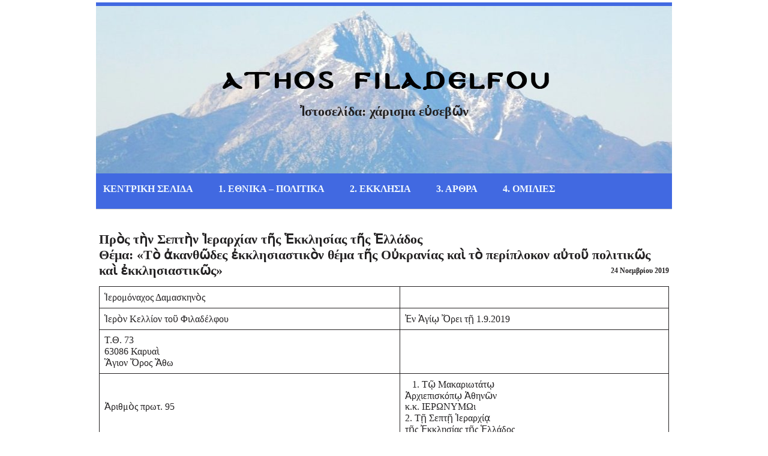

--- FILE ---
content_type: text/html; charset=UTF-8
request_url: https://athosfiladelfou.gr/%CE%B8%CE%AD%CE%BC%CE%B1-%CF%84%E1%BD%B8-%E1%BC%80%CE%BA%CE%B1%CE%BD%CE%B8%E1%BF%B6%CE%B4%CE%B5%CF%82-%E1%BC%90%CE%BA%CE%BA%CE%BB%CE%B7%CF%83%CE%B9%CE%B1%CF%83%CF%84%CE%B9%CE%BA%E1%BD%B8%CE%BD/
body_size: 18205
content:
<!DOCTYPE html PUBLIC "-//W3C//DTD XHTML 1.0 Transitional//EN" "http://www.w3.org/TR/xhtml1/DTD/xhtml1-transitional.dtd">
<html xmlns="http://www.w3.org/1999/xhtml" lang="el">
<head profile="http://gmpg.org/xfn/11">
	<title>Πρὸς τὴν Σεπτὴν Ἱεραρχίαν τῆς Ἑκκλησίας τῆς Ἑλλάδος  Θέμα: «Τὸ ἀκανθῶδες ἐκκλησιαστικὸν θέμα τῆς Οὐκρανίας καὶ τὸ περίπλοκον αὐτοῦ πολιτικῶς καὶ ἐκκλησιαστικῶς» - Ἄθως Φιλαδέλφου</title>
	<meta http-equiv="Content-Type" content="text/html; charset=UTF-8" />	
	<meta name="viewport" content="width=device-width" />

<meta name="author" content="Athos Filadelfou" />
<meta name="copyright" content="Copyright (c)2016 Athos Filadelfou. All Rights Reserved." />
<meta name="description" content="Athos Filadelfou. Ἰστοσελίδα: χάρισμα εὐσεβῶν" />
<meta name="keywords" content="Athos Filadelfou, Ἰστοσελίδα: χάρισμα εὐσεβῶν, Athos, Filadelfou, Εκκλησία, Εθνικά, Πολιτικά, Επιστολές, Ἄθως Φιλαδέλφου, Ἄθως, Φιλαδέλφου, athosfiladelfou.gr" />

<link rel="icon" href="http://athosfiladelfou.gr/wp-content/uploads/2016/06/favicon.ico" type="image/x-icon"/>
<link rel="shortcut icon" href="http://athosfiladelfou.gr/wp-content/uploads/2016/06/favicon.ico" type="image/x-icon"/>


	<link rel="pingback" href="https://athosfiladelfou.gr/xmlrpc.php" />
    <meta name='robots' content='index, follow, max-image-preview:large, max-snippet:-1, max-video-preview:-1' />
	<style>img:is([sizes="auto" i], [sizes^="auto," i]) { contain-intrinsic-size: 3000px 1500px }</style>
	
	<!-- This site is optimized with the Yoast SEO plugin v26.8 - https://yoast.com/product/yoast-seo-wordpress/ -->
	<title>Πρὸς τὴν Σεπτὴν Ἱεραρχίαν τῆς Ἑκκλησίας τῆς Ἑλλάδος  Θέμα: «Τὸ ἀκανθῶδες ἐκκλησιαστικὸν θέμα τῆς Οὐκρανίας καὶ τὸ περίπλοκον αὐτοῦ πολιτικῶς καὶ ἐκκλησιαστικῶς» - Ἄθως Φιλαδέλφου</title>
	<link rel="canonical" href="https://athosfiladelfou.gr/θέμα-τὸ-ἀκανθῶδες-ἐκκλησιαστικὸν/" />
	<meta property="og:locale" content="el_GR" />
	<meta property="og:type" content="article" />
	<meta property="og:title" content="Πρὸς τὴν Σεπτὴν Ἱεραρχίαν τῆς Ἑκκλησίας τῆς Ἑλλάδος  Θέμα: «Τὸ ἀκανθῶδες ἐκκλησιαστικὸν θέμα τῆς Οὐκρανίας καὶ τὸ περίπλοκον αὐτοῦ πολιτικῶς καὶ ἐκκλησιαστικῶς» - Ἄθως Φιλαδέλφου" />
	<meta property="og:description" content="Ἱερομόναχος Δαμασκηνὸς Ἱερὸν Κελλίον τοῦ Φιλαδέλφου Ἐν Ἁγίῳ Ὄρει τῇ 1.9.2019 Τ.Θ. 73 &nbsp; 63086 Καρυαὶ Ἅγιον Ὄρος Ἄθω Ἀριθμὸς πρωτ. 95 &nbsp; &nbsp;1. Τῷ ΜακαριωτάτῳἈρχιεπισκόπῳ Ἀθηνῶνκ.κ. ΙΕΡΩΝΥΜΩι2. Τῇ Σεπτῇ Ἱεραρχίᾳτῆς Ἐκκλησίας τῆς Ἑλλάδος &nbsp; Θέμα: «Τὸ ἀκανθῶδες ἐκκλησιαστικὸν θέμα τῆς Οὐκρανίας καὶ τὸ περίπλοκον αὐτοῦ πολιτικῶς καὶ ἐκκλησιαστικῶς» Μακαριώτατε, Σεπτοὶ Ἅγιοι Ἀρχιερεῖς, Ἀναφορικῶς μὲ [&hellip;]" />
	<meta property="og:url" content="https://athosfiladelfou.gr/θέμα-τὸ-ἀκανθῶδες-ἐκκλησιαστικὸν/" />
	<meta property="og:site_name" content="Ἄθως Φιλαδέλφου" />
	<meta property="article:published_time" content="2019-11-24T18:24:00+00:00" />
	<meta property="article:modified_time" content="2023-05-03T07:16:56+00:00" />
	<meta name="author" content="jalex" />
	<meta name="twitter:card" content="summary_large_image" />
	<meta name="twitter:label1" content="Συντάχθηκε από" />
	<meta name="twitter:data1" content="jalex" />
	<script type="application/ld+json" class="yoast-schema-graph">{"@context":"https://schema.org","@graph":[{"@type":"Article","@id":"https://athosfiladelfou.gr/%ce%b8%ce%ad%ce%bc%ce%b1-%cf%84%e1%bd%b8-%e1%bc%80%ce%ba%ce%b1%ce%bd%ce%b8%e1%bf%b6%ce%b4%ce%b5%cf%82-%e1%bc%90%ce%ba%ce%ba%ce%bb%ce%b7%cf%83%ce%b9%ce%b1%cf%83%cf%84%ce%b9%ce%ba%e1%bd%b8%ce%bd/#article","isPartOf":{"@id":"https://athosfiladelfou.gr/%ce%b8%ce%ad%ce%bc%ce%b1-%cf%84%e1%bd%b8-%e1%bc%80%ce%ba%ce%b1%ce%bd%ce%b8%e1%bf%b6%ce%b4%ce%b5%cf%82-%e1%bc%90%ce%ba%ce%ba%ce%bb%ce%b7%cf%83%ce%b9%ce%b1%cf%83%cf%84%ce%b9%ce%ba%e1%bd%b8%ce%bd/"},"author":{"name":"jalex","@id":"https://athosfiladelfou.gr/#/schema/person/e794904501868311778a79f945dde6cf"},"headline":"Πρὸς τὴν Σεπτὴν Ἱεραρχίαν τῆς Ἑκκλησίας τῆς Ἑλλάδος Θέμα: «Τὸ ἀκανθῶδες ἐκκλησιαστικὸν θέμα τῆς Οὐκρανίας καὶ τὸ περίπλοκον αὐτοῦ πολιτικῶς καὶ ἐκκλησιαστικῶς»","datePublished":"2019-11-24T18:24:00+00:00","dateModified":"2023-05-03T07:16:56+00:00","mainEntityOfPage":{"@id":"https://athosfiladelfou.gr/%ce%b8%ce%ad%ce%bc%ce%b1-%cf%84%e1%bd%b8-%e1%bc%80%ce%ba%ce%b1%ce%bd%ce%b8%e1%bf%b6%ce%b4%ce%b5%cf%82-%e1%bc%90%ce%ba%ce%ba%ce%bb%ce%b7%cf%83%ce%b9%ce%b1%cf%83%cf%84%ce%b9%ce%ba%e1%bd%b8%ce%bd/"},"wordCount":8,"articleSection":["ΕΘΝΙΚΑ - ΠΟΛΙΤΙΚΑ"],"inLanguage":"el"},{"@type":"WebPage","@id":"https://athosfiladelfou.gr/%ce%b8%ce%ad%ce%bc%ce%b1-%cf%84%e1%bd%b8-%e1%bc%80%ce%ba%ce%b1%ce%bd%ce%b8%e1%bf%b6%ce%b4%ce%b5%cf%82-%e1%bc%90%ce%ba%ce%ba%ce%bb%ce%b7%cf%83%ce%b9%ce%b1%cf%83%cf%84%ce%b9%ce%ba%e1%bd%b8%ce%bd/","url":"https://athosfiladelfou.gr/%ce%b8%ce%ad%ce%bc%ce%b1-%cf%84%e1%bd%b8-%e1%bc%80%ce%ba%ce%b1%ce%bd%ce%b8%e1%bf%b6%ce%b4%ce%b5%cf%82-%e1%bc%90%ce%ba%ce%ba%ce%bb%ce%b7%cf%83%ce%b9%ce%b1%cf%83%cf%84%ce%b9%ce%ba%e1%bd%b8%ce%bd/","name":"Πρὸς τὴν Σεπτὴν Ἱεραρχίαν τῆς Ἑκκλησίας τῆς Ἑλλάδος Θέμα: «Τὸ ἀκανθῶδες ἐκκλησιαστικὸν θέμα τῆς Οὐκρανίας καὶ τὸ περίπλοκον αὐτοῦ πολιτικῶς καὶ ἐκκλησιαστικῶς» - Ἄθως Φιλαδέλφου","isPartOf":{"@id":"https://athosfiladelfou.gr/#website"},"datePublished":"2019-11-24T18:24:00+00:00","dateModified":"2023-05-03T07:16:56+00:00","author":{"@id":"https://athosfiladelfou.gr/#/schema/person/e794904501868311778a79f945dde6cf"},"breadcrumb":{"@id":"https://athosfiladelfou.gr/%ce%b8%ce%ad%ce%bc%ce%b1-%cf%84%e1%bd%b8-%e1%bc%80%ce%ba%ce%b1%ce%bd%ce%b8%e1%bf%b6%ce%b4%ce%b5%cf%82-%e1%bc%90%ce%ba%ce%ba%ce%bb%ce%b7%cf%83%ce%b9%ce%b1%cf%83%cf%84%ce%b9%ce%ba%e1%bd%b8%ce%bd/#breadcrumb"},"inLanguage":"el","potentialAction":[{"@type":"ReadAction","target":["https://athosfiladelfou.gr/%ce%b8%ce%ad%ce%bc%ce%b1-%cf%84%e1%bd%b8-%e1%bc%80%ce%ba%ce%b1%ce%bd%ce%b8%e1%bf%b6%ce%b4%ce%b5%cf%82-%e1%bc%90%ce%ba%ce%ba%ce%bb%ce%b7%cf%83%ce%b9%ce%b1%cf%83%cf%84%ce%b9%ce%ba%e1%bd%b8%ce%bd/"]}]},{"@type":"BreadcrumbList","@id":"https://athosfiladelfou.gr/%ce%b8%ce%ad%ce%bc%ce%b1-%cf%84%e1%bd%b8-%e1%bc%80%ce%ba%ce%b1%ce%bd%ce%b8%e1%bf%b6%ce%b4%ce%b5%cf%82-%e1%bc%90%ce%ba%ce%ba%ce%bb%ce%b7%cf%83%ce%b9%ce%b1%cf%83%cf%84%ce%b9%ce%ba%e1%bd%b8%ce%bd/#breadcrumb","itemListElement":[{"@type":"ListItem","position":1,"name":"Home","item":"https://athosfiladelfou.gr/"},{"@type":"ListItem","position":2,"name":"Πρὸς τὴν Σεπτὴν Ἱεραρχίαν τῆς Ἑκκλησίας τῆς Ἑλλάδος Θέμα: «Τὸ ἀκανθῶδες ἐκκλησιαστικὸν θέμα τῆς Οὐκρανίας καὶ τὸ περίπλοκον αὐτοῦ πολιτικῶς καὶ ἐκκλησιαστικῶς»"}]},{"@type":"WebSite","@id":"https://athosfiladelfou.gr/#website","url":"https://athosfiladelfou.gr/","name":"Ἄθως Φιλαδέλφου","description":"Ἰστοσελίδα: χάρισμα εὐσεβῶν","potentialAction":[{"@type":"SearchAction","target":{"@type":"EntryPoint","urlTemplate":"https://athosfiladelfou.gr/?s={search_term_string}"},"query-input":{"@type":"PropertyValueSpecification","valueRequired":true,"valueName":"search_term_string"}}],"inLanguage":"el"},{"@type":"Person","@id":"https://athosfiladelfou.gr/#/schema/person/e794904501868311778a79f945dde6cf","name":"jalex","image":{"@type":"ImageObject","inLanguage":"el","@id":"https://athosfiladelfou.gr/#/schema/person/image/","url":"https://secure.gravatar.com/avatar/a217ffc2348fe9da862345711175e302239e2cf5635123d39d3a114998e6cb36?s=96&d=blank&r=g","contentUrl":"https://secure.gravatar.com/avatar/a217ffc2348fe9da862345711175e302239e2cf5635123d39d3a114998e6cb36?s=96&d=blank&r=g","caption":"jalex"},"url":"https://athosfiladelfou.gr/author/jalex1_3xc6x9jb/"}]}</script>
	<!-- / Yoast SEO plugin. -->


<link rel="alternate" type="application/rss+xml" title="Ροή RSS &raquo; Ἄθως Φιλαδέλφου" href="https://athosfiladelfou.gr/feed/" />
<link rel="alternate" type="application/rss+xml" title="Ροή Σχολίων &raquo; Ἄθως Φιλαδέλφου" href="https://athosfiladelfou.gr/comments/feed/" />
<link rel="alternate" type="application/rss+xml" title="Ροή Σχολίων Ἄθως Φιλαδέλφου &raquo; Πρὸς τὴν Σεπτὴν Ἱεραρχίαν τῆς Ἑκκλησίας τῆς Ἑλλάδος  Θέμα: «Τὸ ἀκανθῶδες ἐκκλησιαστικὸν θέμα τῆς Οὐκρανίας καὶ τὸ περίπλοκον αὐτοῦ πολιτικῶς καὶ ἐκκλησιαστικῶς»" href="https://athosfiladelfou.gr/%ce%b8%ce%ad%ce%bc%ce%b1-%cf%84%e1%bd%b8-%e1%bc%80%ce%ba%ce%b1%ce%bd%ce%b8%e1%bf%b6%ce%b4%ce%b5%cf%82-%e1%bc%90%ce%ba%ce%ba%ce%bb%ce%b7%cf%83%ce%b9%ce%b1%cf%83%cf%84%ce%b9%ce%ba%e1%bd%b8%ce%bd/feed/" />
<script type="text/javascript">
/* <![CDATA[ */
window._wpemojiSettings = {"baseUrl":"https:\/\/s.w.org\/images\/core\/emoji\/16.0.1\/72x72\/","ext":".png","svgUrl":"https:\/\/s.w.org\/images\/core\/emoji\/16.0.1\/svg\/","svgExt":".svg","source":{"concatemoji":"https:\/\/athosfiladelfou.gr\/wp-includes\/js\/wp-emoji-release.min.js?ver=6.8.3"}};
/*! This file is auto-generated */
!function(s,n){var o,i,e;function c(e){try{var t={supportTests:e,timestamp:(new Date).valueOf()};sessionStorage.setItem(o,JSON.stringify(t))}catch(e){}}function p(e,t,n){e.clearRect(0,0,e.canvas.width,e.canvas.height),e.fillText(t,0,0);var t=new Uint32Array(e.getImageData(0,0,e.canvas.width,e.canvas.height).data),a=(e.clearRect(0,0,e.canvas.width,e.canvas.height),e.fillText(n,0,0),new Uint32Array(e.getImageData(0,0,e.canvas.width,e.canvas.height).data));return t.every(function(e,t){return e===a[t]})}function u(e,t){e.clearRect(0,0,e.canvas.width,e.canvas.height),e.fillText(t,0,0);for(var n=e.getImageData(16,16,1,1),a=0;a<n.data.length;a++)if(0!==n.data[a])return!1;return!0}function f(e,t,n,a){switch(t){case"flag":return n(e,"\ud83c\udff3\ufe0f\u200d\u26a7\ufe0f","\ud83c\udff3\ufe0f\u200b\u26a7\ufe0f")?!1:!n(e,"\ud83c\udde8\ud83c\uddf6","\ud83c\udde8\u200b\ud83c\uddf6")&&!n(e,"\ud83c\udff4\udb40\udc67\udb40\udc62\udb40\udc65\udb40\udc6e\udb40\udc67\udb40\udc7f","\ud83c\udff4\u200b\udb40\udc67\u200b\udb40\udc62\u200b\udb40\udc65\u200b\udb40\udc6e\u200b\udb40\udc67\u200b\udb40\udc7f");case"emoji":return!a(e,"\ud83e\udedf")}return!1}function g(e,t,n,a){var r="undefined"!=typeof WorkerGlobalScope&&self instanceof WorkerGlobalScope?new OffscreenCanvas(300,150):s.createElement("canvas"),o=r.getContext("2d",{willReadFrequently:!0}),i=(o.textBaseline="top",o.font="600 32px Arial",{});return e.forEach(function(e){i[e]=t(o,e,n,a)}),i}function t(e){var t=s.createElement("script");t.src=e,t.defer=!0,s.head.appendChild(t)}"undefined"!=typeof Promise&&(o="wpEmojiSettingsSupports",i=["flag","emoji"],n.supports={everything:!0,everythingExceptFlag:!0},e=new Promise(function(e){s.addEventListener("DOMContentLoaded",e,{once:!0})}),new Promise(function(t){var n=function(){try{var e=JSON.parse(sessionStorage.getItem(o));if("object"==typeof e&&"number"==typeof e.timestamp&&(new Date).valueOf()<e.timestamp+604800&&"object"==typeof e.supportTests)return e.supportTests}catch(e){}return null}();if(!n){if("undefined"!=typeof Worker&&"undefined"!=typeof OffscreenCanvas&&"undefined"!=typeof URL&&URL.createObjectURL&&"undefined"!=typeof Blob)try{var e="postMessage("+g.toString()+"("+[JSON.stringify(i),f.toString(),p.toString(),u.toString()].join(",")+"));",a=new Blob([e],{type:"text/javascript"}),r=new Worker(URL.createObjectURL(a),{name:"wpTestEmojiSupports"});return void(r.onmessage=function(e){c(n=e.data),r.terminate(),t(n)})}catch(e){}c(n=g(i,f,p,u))}t(n)}).then(function(e){for(var t in e)n.supports[t]=e[t],n.supports.everything=n.supports.everything&&n.supports[t],"flag"!==t&&(n.supports.everythingExceptFlag=n.supports.everythingExceptFlag&&n.supports[t]);n.supports.everythingExceptFlag=n.supports.everythingExceptFlag&&!n.supports.flag,n.DOMReady=!1,n.readyCallback=function(){n.DOMReady=!0}}).then(function(){return e}).then(function(){var e;n.supports.everything||(n.readyCallback(),(e=n.source||{}).concatemoji?t(e.concatemoji):e.wpemoji&&e.twemoji&&(t(e.twemoji),t(e.wpemoji)))}))}((window,document),window._wpemojiSettings);
/* ]]> */
</script>
<style id='wp-emoji-styles-inline-css' type='text/css'>

	img.wp-smiley, img.emoji {
		display: inline !important;
		border: none !important;
		box-shadow: none !important;
		height: 1em !important;
		width: 1em !important;
		margin: 0 0.07em !important;
		vertical-align: -0.1em !important;
		background: none !important;
		padding: 0 !important;
	}
</style>
<link rel='stylesheet' id='wp-block-library-css' href='https://athosfiladelfou.gr/wp-includes/css/dist/block-library/style.min.css?ver=6.8.3' type='text/css' media='all' />
<style id='classic-theme-styles-inline-css' type='text/css'>
/*! This file is auto-generated */
.wp-block-button__link{color:#fff;background-color:#32373c;border-radius:9999px;box-shadow:none;text-decoration:none;padding:calc(.667em + 2px) calc(1.333em + 2px);font-size:1.125em}.wp-block-file__button{background:#32373c;color:#fff;text-decoration:none}
</style>
<style id='global-styles-inline-css' type='text/css'>
:root{--wp--preset--aspect-ratio--square: 1;--wp--preset--aspect-ratio--4-3: 4/3;--wp--preset--aspect-ratio--3-4: 3/4;--wp--preset--aspect-ratio--3-2: 3/2;--wp--preset--aspect-ratio--2-3: 2/3;--wp--preset--aspect-ratio--16-9: 16/9;--wp--preset--aspect-ratio--9-16: 9/16;--wp--preset--color--black: #000000;--wp--preset--color--cyan-bluish-gray: #abb8c3;--wp--preset--color--white: #ffffff;--wp--preset--color--pale-pink: #f78da7;--wp--preset--color--vivid-red: #cf2e2e;--wp--preset--color--luminous-vivid-orange: #ff6900;--wp--preset--color--luminous-vivid-amber: #fcb900;--wp--preset--color--light-green-cyan: #7bdcb5;--wp--preset--color--vivid-green-cyan: #00d084;--wp--preset--color--pale-cyan-blue: #8ed1fc;--wp--preset--color--vivid-cyan-blue: #0693e3;--wp--preset--color--vivid-purple: #9b51e0;--wp--preset--gradient--vivid-cyan-blue-to-vivid-purple: linear-gradient(135deg,rgba(6,147,227,1) 0%,rgb(155,81,224) 100%);--wp--preset--gradient--light-green-cyan-to-vivid-green-cyan: linear-gradient(135deg,rgb(122,220,180) 0%,rgb(0,208,130) 100%);--wp--preset--gradient--luminous-vivid-amber-to-luminous-vivid-orange: linear-gradient(135deg,rgba(252,185,0,1) 0%,rgba(255,105,0,1) 100%);--wp--preset--gradient--luminous-vivid-orange-to-vivid-red: linear-gradient(135deg,rgba(255,105,0,1) 0%,rgb(207,46,46) 100%);--wp--preset--gradient--very-light-gray-to-cyan-bluish-gray: linear-gradient(135deg,rgb(238,238,238) 0%,rgb(169,184,195) 100%);--wp--preset--gradient--cool-to-warm-spectrum: linear-gradient(135deg,rgb(74,234,220) 0%,rgb(151,120,209) 20%,rgb(207,42,186) 40%,rgb(238,44,130) 60%,rgb(251,105,98) 80%,rgb(254,248,76) 100%);--wp--preset--gradient--blush-light-purple: linear-gradient(135deg,rgb(255,206,236) 0%,rgb(152,150,240) 100%);--wp--preset--gradient--blush-bordeaux: linear-gradient(135deg,rgb(254,205,165) 0%,rgb(254,45,45) 50%,rgb(107,0,62) 100%);--wp--preset--gradient--luminous-dusk: linear-gradient(135deg,rgb(255,203,112) 0%,rgb(199,81,192) 50%,rgb(65,88,208) 100%);--wp--preset--gradient--pale-ocean: linear-gradient(135deg,rgb(255,245,203) 0%,rgb(182,227,212) 50%,rgb(51,167,181) 100%);--wp--preset--gradient--electric-grass: linear-gradient(135deg,rgb(202,248,128) 0%,rgb(113,206,126) 100%);--wp--preset--gradient--midnight: linear-gradient(135deg,rgb(2,3,129) 0%,rgb(40,116,252) 100%);--wp--preset--font-size--small: 13px;--wp--preset--font-size--medium: 20px;--wp--preset--font-size--large: 36px;--wp--preset--font-size--x-large: 42px;--wp--preset--spacing--20: 0.44rem;--wp--preset--spacing--30: 0.67rem;--wp--preset--spacing--40: 1rem;--wp--preset--spacing--50: 1.5rem;--wp--preset--spacing--60: 2.25rem;--wp--preset--spacing--70: 3.38rem;--wp--preset--spacing--80: 5.06rem;--wp--preset--shadow--natural: 6px 6px 9px rgba(0, 0, 0, 0.2);--wp--preset--shadow--deep: 12px 12px 50px rgba(0, 0, 0, 0.4);--wp--preset--shadow--sharp: 6px 6px 0px rgba(0, 0, 0, 0.2);--wp--preset--shadow--outlined: 6px 6px 0px -3px rgba(255, 255, 255, 1), 6px 6px rgba(0, 0, 0, 1);--wp--preset--shadow--crisp: 6px 6px 0px rgba(0, 0, 0, 1);}:where(.is-layout-flex){gap: 0.5em;}:where(.is-layout-grid){gap: 0.5em;}body .is-layout-flex{display: flex;}.is-layout-flex{flex-wrap: wrap;align-items: center;}.is-layout-flex > :is(*, div){margin: 0;}body .is-layout-grid{display: grid;}.is-layout-grid > :is(*, div){margin: 0;}:where(.wp-block-columns.is-layout-flex){gap: 2em;}:where(.wp-block-columns.is-layout-grid){gap: 2em;}:where(.wp-block-post-template.is-layout-flex){gap: 1.25em;}:where(.wp-block-post-template.is-layout-grid){gap: 1.25em;}.has-black-color{color: var(--wp--preset--color--black) !important;}.has-cyan-bluish-gray-color{color: var(--wp--preset--color--cyan-bluish-gray) !important;}.has-white-color{color: var(--wp--preset--color--white) !important;}.has-pale-pink-color{color: var(--wp--preset--color--pale-pink) !important;}.has-vivid-red-color{color: var(--wp--preset--color--vivid-red) !important;}.has-luminous-vivid-orange-color{color: var(--wp--preset--color--luminous-vivid-orange) !important;}.has-luminous-vivid-amber-color{color: var(--wp--preset--color--luminous-vivid-amber) !important;}.has-light-green-cyan-color{color: var(--wp--preset--color--light-green-cyan) !important;}.has-vivid-green-cyan-color{color: var(--wp--preset--color--vivid-green-cyan) !important;}.has-pale-cyan-blue-color{color: var(--wp--preset--color--pale-cyan-blue) !important;}.has-vivid-cyan-blue-color{color: var(--wp--preset--color--vivid-cyan-blue) !important;}.has-vivid-purple-color{color: var(--wp--preset--color--vivid-purple) !important;}.has-black-background-color{background-color: var(--wp--preset--color--black) !important;}.has-cyan-bluish-gray-background-color{background-color: var(--wp--preset--color--cyan-bluish-gray) !important;}.has-white-background-color{background-color: var(--wp--preset--color--white) !important;}.has-pale-pink-background-color{background-color: var(--wp--preset--color--pale-pink) !important;}.has-vivid-red-background-color{background-color: var(--wp--preset--color--vivid-red) !important;}.has-luminous-vivid-orange-background-color{background-color: var(--wp--preset--color--luminous-vivid-orange) !important;}.has-luminous-vivid-amber-background-color{background-color: var(--wp--preset--color--luminous-vivid-amber) !important;}.has-light-green-cyan-background-color{background-color: var(--wp--preset--color--light-green-cyan) !important;}.has-vivid-green-cyan-background-color{background-color: var(--wp--preset--color--vivid-green-cyan) !important;}.has-pale-cyan-blue-background-color{background-color: var(--wp--preset--color--pale-cyan-blue) !important;}.has-vivid-cyan-blue-background-color{background-color: var(--wp--preset--color--vivid-cyan-blue) !important;}.has-vivid-purple-background-color{background-color: var(--wp--preset--color--vivid-purple) !important;}.has-black-border-color{border-color: var(--wp--preset--color--black) !important;}.has-cyan-bluish-gray-border-color{border-color: var(--wp--preset--color--cyan-bluish-gray) !important;}.has-white-border-color{border-color: var(--wp--preset--color--white) !important;}.has-pale-pink-border-color{border-color: var(--wp--preset--color--pale-pink) !important;}.has-vivid-red-border-color{border-color: var(--wp--preset--color--vivid-red) !important;}.has-luminous-vivid-orange-border-color{border-color: var(--wp--preset--color--luminous-vivid-orange) !important;}.has-luminous-vivid-amber-border-color{border-color: var(--wp--preset--color--luminous-vivid-amber) !important;}.has-light-green-cyan-border-color{border-color: var(--wp--preset--color--light-green-cyan) !important;}.has-vivid-green-cyan-border-color{border-color: var(--wp--preset--color--vivid-green-cyan) !important;}.has-pale-cyan-blue-border-color{border-color: var(--wp--preset--color--pale-cyan-blue) !important;}.has-vivid-cyan-blue-border-color{border-color: var(--wp--preset--color--vivid-cyan-blue) !important;}.has-vivid-purple-border-color{border-color: var(--wp--preset--color--vivid-purple) !important;}.has-vivid-cyan-blue-to-vivid-purple-gradient-background{background: var(--wp--preset--gradient--vivid-cyan-blue-to-vivid-purple) !important;}.has-light-green-cyan-to-vivid-green-cyan-gradient-background{background: var(--wp--preset--gradient--light-green-cyan-to-vivid-green-cyan) !important;}.has-luminous-vivid-amber-to-luminous-vivid-orange-gradient-background{background: var(--wp--preset--gradient--luminous-vivid-amber-to-luminous-vivid-orange) !important;}.has-luminous-vivid-orange-to-vivid-red-gradient-background{background: var(--wp--preset--gradient--luminous-vivid-orange-to-vivid-red) !important;}.has-very-light-gray-to-cyan-bluish-gray-gradient-background{background: var(--wp--preset--gradient--very-light-gray-to-cyan-bluish-gray) !important;}.has-cool-to-warm-spectrum-gradient-background{background: var(--wp--preset--gradient--cool-to-warm-spectrum) !important;}.has-blush-light-purple-gradient-background{background: var(--wp--preset--gradient--blush-light-purple) !important;}.has-blush-bordeaux-gradient-background{background: var(--wp--preset--gradient--blush-bordeaux) !important;}.has-luminous-dusk-gradient-background{background: var(--wp--preset--gradient--luminous-dusk) !important;}.has-pale-ocean-gradient-background{background: var(--wp--preset--gradient--pale-ocean) !important;}.has-electric-grass-gradient-background{background: var(--wp--preset--gradient--electric-grass) !important;}.has-midnight-gradient-background{background: var(--wp--preset--gradient--midnight) !important;}.has-small-font-size{font-size: var(--wp--preset--font-size--small) !important;}.has-medium-font-size{font-size: var(--wp--preset--font-size--medium) !important;}.has-large-font-size{font-size: var(--wp--preset--font-size--large) !important;}.has-x-large-font-size{font-size: var(--wp--preset--font-size--x-large) !important;}
:where(.wp-block-post-template.is-layout-flex){gap: 1.25em;}:where(.wp-block-post-template.is-layout-grid){gap: 1.25em;}
:where(.wp-block-columns.is-layout-flex){gap: 2em;}:where(.wp-block-columns.is-layout-grid){gap: 2em;}
:root :where(.wp-block-pullquote){font-size: 1.5em;line-height: 1.6;}
</style>
<link rel='stylesheet' id='SFSImainCss-css' href='https://athosfiladelfou.gr/wp-content/plugins/ultimate-social-media-icons/css/sfsi-style.css?ver=2.9.6' type='text/css' media='all' />
<link rel='stylesheet' id='-style-css' href='https://athosfiladelfou.gr/wp-content/themes/white-paper/style.css?ver=6.8.3' type='text/css' media='all' />
<script type="text/javascript" src="https://athosfiladelfou.gr/wp-includes/js/jquery/jquery.min.js?ver=3.7.1" id="jquery-core-js"></script>
<script type="text/javascript" src="https://athosfiladelfou.gr/wp-includes/js/jquery/jquery-migrate.min.js?ver=3.4.1" id="jquery-migrate-js"></script>
<link rel="https://api.w.org/" href="https://athosfiladelfou.gr/wp-json/" /><link rel="alternate" title="JSON" type="application/json" href="https://athosfiladelfou.gr/wp-json/wp/v2/posts/958" /><link rel="EditURI" type="application/rsd+xml" title="RSD" href="https://athosfiladelfou.gr/xmlrpc.php?rsd" />
<meta name="generator" content="WordPress 6.8.3" />
<link rel='shortlink' href='https://athosfiladelfou.gr/?p=958' />
<link rel="alternate" title="oEmbed (JSON)" type="application/json+oembed" href="https://athosfiladelfou.gr/wp-json/oembed/1.0/embed?url=https%3A%2F%2Fathosfiladelfou.gr%2F%25ce%25b8%25ce%25ad%25ce%25bc%25ce%25b1-%25cf%2584%25e1%25bd%25b8-%25e1%25bc%2580%25ce%25ba%25ce%25b1%25ce%25bd%25ce%25b8%25e1%25bf%25b6%25ce%25b4%25ce%25b5%25cf%2582-%25e1%25bc%2590%25ce%25ba%25ce%25ba%25ce%25bb%25ce%25b7%25cf%2583%25ce%25b9%25ce%25b1%25cf%2583%25cf%2584%25ce%25b9%25ce%25ba%25e1%25bd%25b8%25ce%25bd%2F" />
<link rel="alternate" title="oEmbed (XML)" type="text/xml+oembed" href="https://athosfiladelfou.gr/wp-json/oembed/1.0/embed?url=https%3A%2F%2Fathosfiladelfou.gr%2F%25ce%25b8%25ce%25ad%25ce%25bc%25ce%25b1-%25cf%2584%25e1%25bd%25b8-%25e1%25bc%2580%25ce%25ba%25ce%25b1%25ce%25bd%25ce%25b8%25e1%25bf%25b6%25ce%25b4%25ce%25b5%25cf%2582-%25e1%25bc%2590%25ce%25ba%25ce%25ba%25ce%25bb%25ce%25b7%25cf%2583%25ce%25b9%25ce%25b1%25cf%2583%25cf%2584%25ce%25b9%25ce%25ba%25e1%25bd%25b8%25ce%25bd%2F&#038;format=xml" />
	<link rel="preconnect" href="https://fonts.googleapis.com">
	<link rel="preconnect" href="https://fonts.gstatic.com">
	<meta name="follow.[base64]" content="JhetU1R6Sw3C9xHBWEYB"/>	<style id="egf-frontend-styles" type="text/css">
		h1 {} h5 {} p {} h2 {} h3 {} h4 {} h6 {} 	</style>
	</head>

<body class="wp-singular post-template-default single single-post postid-958 single-format-standard wp-theme-white-paper sfsi_actvite_theme_thin metaslider-plugin">


	<div class="main-head">
		<div class="main">




			<div class="hdr1">




				<div class="head" style="height:260px; background-image: url(http://athosfiladelfou.gr/wp-content/uploads/2016/05/Agion-Oros-8-3-08-2481-1024x768-e1463382101481.jpg); background-repeat: no-repeat; background-position: center;">


				<br/><br/><br/><br/>


				<h5 class="site-title"><a href="https://athosfiladelfou.gr/"><img src="http://athosfiladelfou.gr/wp-content/uploads/2016/05/athos-filadelfou.png" border="0px" alt="Athos Filadelfou"></a></h5>
				<h6 class="site-description">Ἰστοσελίδα: χάρισμα εὐσεβῶν</h6>












<div id="metaslider-id-69" style="width: 100%; margin: 0 auto;" class="ml-slider-3-104-0 metaslider metaslider-flex metaslider-69 ml-slider ms-theme-default nav-hidden" role="region" aria-label="MainSlider" data-height="450" data-width="1200">
    <div id="metaslider_container_69">
        <div id="metaslider_69">
            <ul class='slides'>
            </ul>
        </div>
        
    </div>
</div>				</div>
				





<div class="hdr1">
	            <div class="sidebar-head-1 span2">
	                <li id="nav_menu-2" class="widget widget_nav_menu"><div class="menu-kentriko-menou-container"><ul id="menu-kentriko-menou" class="menu"><li id="menu-item-288" class="menu-item menu-item-type-post_type menu-item-object-page menu-item-home menu-item-288"><a href="https://athosfiladelfou.gr/">ΚΕΝΤΡΙΚΗ ΣΕΛΙΔΑ</a></li>
<li id="menu-item-104" class="menu-item menu-item-type-taxonomy menu-item-object-category current-post-ancestor current-menu-parent current-post-parent menu-item-104"><a href="https://athosfiladelfou.gr/category/letters/ethnika-politika/">1. ΕΘΝΙΚΑ &#8211; ΠΟΛΙΤΙΚΑ</a></li>
<li id="menu-item-105" class="menu-item menu-item-type-taxonomy menu-item-object-category menu-item-105"><a href="https://athosfiladelfou.gr/category/letters/ekklesia/">2. ΕΚΚΛΗΣΙΑ</a></li>
<li id="menu-item-359" class="menu-item menu-item-type-taxonomy menu-item-object-category menu-item-359"><a href="https://athosfiladelfou.gr/category/arthra/">3. ΑΡΘΡΑ</a></li>
<li id="menu-item-360" class="menu-item menu-item-type-taxonomy menu-item-object-category menu-item-360"><a href="https://athosfiladelfou.gr/category/omilies/">4. ΟΜΙΛΙΕΣ</a></li>
</ul></div></li>
				            </div>
</div>







				</div>
<hr/>

			</div>
	</div>

		</div>

<div class="main">
	<div class="content-main">   
		<div class="content">
									<div class="post-main"> 
				<h1><a href="https://athosfiladelfou.gr/%ce%b8%ce%ad%ce%bc%ce%b1-%cf%84%e1%bd%b8-%e1%bc%80%ce%ba%ce%b1%ce%bd%ce%b8%e1%bf%b6%ce%b4%ce%b5%cf%82-%e1%bc%90%ce%ba%ce%ba%ce%bb%ce%b7%cf%83%ce%b9%ce%b1%cf%83%cf%84%ce%b9%ce%ba%e1%bd%b8%ce%bd/">Πρὸς τὴν Σεπτὴν Ἱεραρχίαν τῆς Ἑκκλησίας τῆς Ἑλλάδος <br/> Θέμα: «Τὸ ἀκανθῶδες ἐκκλησιαστικὸν θέμα τῆς Οὐκρανίας καὶ τὸ περίπλοκον αὐτοῦ πολιτικῶς καὶ ἐκκλησιαστικῶς»</a> <span>24 Νοεμβρίου 2019</span></h1>
				<div class="post">
					
<figure class="wp-block-table"><table class=""><tbody><tr><td>Ἱερομόναχος Δαμασκηνὸς</td><td class="has-text-align-left" data-align="left"></td></tr><tr><td>Ἱερὸν Κελλίον τοῦ Φιλαδέλφου</td><td class="has-text-align-left" data-align="left">   Ἐν Ἁγίῳ Ὄρει τῇ 1.9.2019</td></tr><tr><td>Τ.Θ. 73 &nbsp; <br>63086 Καρυαὶ <br>Ἅγιον Ὄρος Ἄθω </td><td class="has-text-align-left" data-align="left"></td></tr><tr><td>Ἀριθμὸς πρωτ. 95</td><td class="has-text-align-left" data-align="left">&nbsp; &nbsp;1. Τῷ Μακαριωτάτῳ<br>Ἀρχιεπισκόπῳ Ἀθηνῶν<br>κ.κ. ΙΕΡΩΝΥΜΩι<br>2. Τῇ Σεπτῇ Ἱεραρχίᾳ<br>τῆς Ἐκκλησίας τῆς Ἑλλάδος </td></tr></tbody></table></figure>



<figure class="wp-block-table"><table class=""><tbody><tr><td></td><td>&nbsp;</td></tr></tbody></table></figure>



<p class="has-text-align-left"> Θέμα: «Τὸ ἀκανθῶδες ἐκκλησιαστικὸν θέμα τῆς Οὐκρανίας καὶ τὸ περίπλοκον αὐτοῦ πολιτικῶς καὶ ἐκκλησιαστικῶς»         </p>



<p class="has-text-align-left">          <em>Μακαριώτατε,</em>                                                                                        </p>



<p class="has-text-align-left">        Σ<em>επτοὶ Ἅγιοι  Ἀρχιερεῖς,  </em>                                                                                  </p>



<p>        Ἀναφορικῶς μὲ  τὸ Ἐκκλησιαστικὸν πρόβλημα τῆς Οὐκρανίας εὐλαβῶς καθιστῶ Ὑμᾶς κοινωνοὺς ὡρισμένων σκέψεων, ὡς Ἕλλην πολίτης καὶ ὀρθόδοξος χριστιανός, ἐν ὄψει μιᾶς ἐνδεχομένης τοποθετήσεως τῆς Ἐκκλησίας τῆς Ἑλλάδος κατὰ τὸν προσεχῆ Ὀκτώβριον 2019, εἰς τὴν τακτὴν σύγκλησιν Αὐτῆς.</p>



<p>        Αἱ πολιτικαὶ ἐπιλογαὶ τῶν Ἑλλήνων Πρωθυπουργῶν μετὰ τῶν ὑπ΄ Αὐτῶν κυβερνήσεων ἀπὸ τὸ ἔτος 2009 καὶ ἐντεῦθεν, μὲ τὴν κατάργησιν ἀφ΄ ἑνὸς τῆς κατασκευῆς τοῦ Ἀγωγοῦ Πύργου &#8211; Ἀλεξανδρουπόλεως,  ὃν ἀπεφάσισε ἡ Ρωσσικὴ κυβέρνησις ἐν συνεργασίᾳ μετὰ τῆς Κυβερνήσεως τοῦ κ. Κων/νου Καραμανλῆ 2004-2009, καὶ ἀφ΄ ἑτέρου ἡ σύναψις τῆς προδοτικῆς συμφωνίας Πρεσπῶν, μὲ τὴν παραχώρησιν ὀνομάτων συνδεομένων μόνον μὲ τὸν Ἑλληνικὸν Πολιτισμὸν ἐπὶ χιλιετίας, ὡς καὶ ἐν συνεχείᾳ ἡ σύναψις ὑπὸ τῆς κυβερνήσεως Τσίπρα διμερῶν στρατιωτικῶν συμφωνιῶν μὲ τὴν Ἀμερικήν, δι΄ ὧν παρεχωρήθησαν στρατιωτικαὶ διευκολύνσεις ἐπὶ Ἑλληνικοῦ ἐδάφους, οἵας δὲν ἔσχεν ἡ Ἀμερικὴ ἐπὶ τῆς ἐποχῆς τοῦ ψυχροῦ  Πολέμου ἐναντίον τῆς Ρωσσίας, ἀπεξένωσε τὴν Ρωσσίαν ἀπὸ τὴν φιλίαν μὲ τὴν Ἑλλάδα.</p>



<p>       Ἡ σώφρων πολιτικὴ τοῦ Κων/νου Καραμανλῆ εἰς τὴν ἐξωτερικὴν πολιτικὴν τῶν ἴσων ἀποστάσεων, ἔναντι τῶν δύο ὑπερδυνάμεων Ἀμερικῆς καὶ Ρωσσίας, ἐγκατελείφθη, χωρὶς ἡ Ἑλλὰς νὰ ἀπαιτήσῃ ἀπὸ τὴν Ἀμερικὴν ἀπολύτως οὐδὲ ἓν ἀντάλλαγμα.</p>



<p>       Εἰς τὰ Σκόπια ἡ Ἀμερικὴ ὑπεστήριξε τὰ συμφέροντά της. Ἔναντι τῆς Τουρκίας ἡ στάσις τῆς Ἀμερικῆς, εἶναι  καιρική, μέχρι νὰ ἐκλείψῃ ὁ κ. Ἐρντογάν. Μόλις ἐκλείψῃ, θὰ ἐπανέλθῃ ὁ ἀμερικανικὸς ἐναγκαλισμὸς μὲ τὴν Τουρκίαν.</p>



<p>       Τὸ Κυπριακὸν παραμένει ὡς πρόβλημα τὸ ὁποῖον ἐσχεδίασε ὁ Κίσσιγκερ, ἐκμεταλλευόμενος τὰ λάθη μας καὶ τῆς Κύπρου, μὲ τὴν γνωστὴν «ἀντικανονικότητα» τοῦ Ἀρχιεπισκόπου Μακαρίου. Ἐξαίφνης οἱ  Ἀρχιερεῖς τῆς Κύπρου ἐνεθυμήθησαν  τοὺς Ἱεροὺς Κανόνας καὶ τοὺς ἐφήρμοσαν «<strong>ἀδιακρίτως</strong>», μὲ ἀποτέλεσμα τὸν διχασμὸν τοῦ Ἑλληνικοῦ Κυπριακοῦ λαοῦ.</p>



<p>       Ὁ ἀείμνηστος ἅγιος Παΐσιος ἔλεγε, ὅτι ἡ τραγῳδία τῆς Κύπρου ὀφείλεται εἰς τὴν ἄκαιρον ἀνακίνησιν κανονικῶν θεμάτων, χωρὶς νὰ σταθμίσουν οἱ ὑπερασπισταὶ τοῦ κανονικοῦ δικαίου τὰς συνεπείας. Ἔλεγε: «ἀπορῶ πῶς λειτουργοῦν οἱ κληρικοί, οἱ ὁποῖοι μὲ τοὺς κανόνας ἐδίχασαν τὸν λαὸν τῆς Κύπρου!»</p>



<p>       Ἐν Οὐκρανίᾳ τὸ Οἰκουμενικὸν Πατριαρχεῖον τῶν διαλόγων μὲ τοὺς πάσης φύσεως αἱρετικούς, ἀλλὰ καὶ τοὺς ἀλλοθρήσκους, ἐγκατέλειψε τὸν Διάλογον μὲ τοὺς Ὀρθοδόξους Πατριάρχας καὶ τὴν Μόσχαν, μονομερῶς ἐνεργῆσαν καὶ ἐπικαλούμενον τοὺς ἱεροὺς κανόνας, μὲ ἀποτέλεσμα ἡ ποθητὴ ἑνότητα εἰς τὰ ἐκκλησιαστικὰ νὰ μὴ ἐπιτευχθῇ. Ἡ ἐνέργεια τοῦ Πατριάρχου κ. Βαρθολομαίου εἰς πολλὰ  ὑπενθυμίζει τὴν ἐνέργειαν τοῦ Πάπα Νικολάου Α΄ ἔναντι τοῦ ἁγίου Φωτίου τῷ 867 μ.Χ.</p>



<p>       Ἀποτέλεσμα τῶν μὴ μελετηθεισῶν ἐπαρκῶς πολιτικῶν ἐνεργειῶν τῶν Ἑλληνικῶν Κυβερνήσεων εἶναι ἡ στέρησις τῆς Ρωσσικῆς φιλίας ἀφ΄ ἑνός, καὶ ἀφ΄ ἑτέρου ἡ χορήγησις τῆς Αὐτοκεφαλίας εἰς σχισματικοὺς καὶ ἀχειροτονήτους, ἐδίχασε ἔτι περαιτέρω τὸν οὐκρανικὸν λαόν, ἀλλὰ καὶ τὴν παγκόσμιον Ὀρθοδοξίαν, <strong>μὲ ἀπειλὴν Σχίσματος μεταξὺ Σλαυϊκῆς καὶ Ἑλληνοφώνου Ὀρθοδοξίας.</strong></p>



<p>       Τὸ Βατικανὸν τρίβει ἀπὸ χαιρεκακίαν τὰς χεῖρας του.</p>



<p>       Αἱ ἐσφαλμέναι πολιτικαὶ τῶν Γ. Παπανδρέου καὶ Ἀλ. Τσίπρα ἀνέτρεψαν τὴν σώφρονα πολιτικὴν τοῦ Κων/νου Καραμανλῆ, ἔναντι τῶν δύο ὑπερδυνάμεων Ἀμερικῆς καὶ Ρωσσίας, πολιτικὴν ἴσων ἀποστάσεων εἷς ποῦς Ἑλληνικὸς ἐστηρίζετο εἰς τὴν Ἀμερικὴν καὶ εἷς ποῦς εἰς τὴν Ρωσσίαν.</p>



<p>       Ὁ πρωθυπουργὸς ἠπειλήθη μὲ δολοφονίαν. Ἐρωτῶ: ἐὰν ὁ κ. Παπανδρέου ἐστήριζε τὴν πολιτικὴν τῶν ἴσων ἀποστάσεων, θὰ ἐτόλμα ἡ Ἀμερικὴ νἀ δολοφονήσῃ τὸν Πρωθυπουργὸν τῆς Ἑλλάδος; Ἀσφαλῶς ὄχι διότι καὶ οἱ διάδοχοί του, ἐὰν εἶχον ἑλληνικὴν συνείδησιν, καὶ ἀπεσκόπουν εἰς τὴν στήριξιν καὶ ὑπηρεσίαν <strong>τῶν ἑλληνικῶν μόνον συμφερόντων</strong>, καὶ οὐχὶ μόνον τῆς καρέκλας τῆς ἐξουσίας καὶ τῶν ξένων συμφερόντων, ὅλοι θὰ ἦσαν πρόθυμοι νὰ θυσιασθοῦν διὰ τὴν Ἑλλάδα, ὡς οἱ ἥρωες τοῦ 1821, τῶν ὁποίων τὰ ὀνόματα εἶναι ἀνάξιοι καὶ νὰ προφέρουν ἐν χείλεσίν των.</p>



<p>       Ἀποτέλεσμα τῶν ἐσφαλμένων πολιτικῶν εἰς τὴν ἐξωτερικὴν πολιτικὴν τῆς Ἑλλάδος ἔναντι τῆς Ρωσσίας εἶναι ἡ ἀλλαγὴ τῆς στρατηγικῆς τοῦ προέδρου κ. Ποῦτιν εἰς τὴν περιοχήν.</p>



<p>       Ἡ παραχώρησις πρὸς τὴν Τουρκίαν τῶν ἐπικινδύνων διὰ τὴν ἀσφάλειαν καὶ ἀκεραιότητα τῆς Ἑλλάδος πυραύλων S 400, ἤλλαξε τὰ στρατηγικὰ δεδομένα εἰς τὴν περιοχήν. Ἡ Ἑλλὰς εἰς μίαν ἐνδεχομένην ἑλληνοτουρκικὴν σύγκρουσιν δυσκόλως θὰ νικήσῃ. Τίς δύναται νὰ ἀποκλείσῃ ὅτι, εἰς μίαν τοιαύτην σύγκρουσιν, τὴν ὁποίαν θὰ προκαλέσῃ ἡ Τουρκία ἢ θὰ ὑποδαυλίσῃ ἡ Ἀμερική, ἡ τελευταία θὰ κατευθύνῃ τὴν ἔκβασιν τοῦ πολέμου διὰ νὰ ἀναδιανείμῃ τὴν περιοχήν.</p>



<p>       Καὶ ἐν περιπτώσει παγκοσμίου πολέμου ΝΑΤΟ &#8211; Ρωσσίας, οἱ πυρηνικοὶ πύραυλοι τοῦ κ. Ποῦτιν, πρὶν νὰ πέσουν εἰς τὴν Ἀμερικήν, θὰ πέσουν εἰς τὴν Ἑλλάδα εἰς τὰς ἀφρόνως παραχωρηθείσας Ἀμερικανικὰς βάσεις ἐν Ἑλλάδι.</p>



<p>       Ἡ ἱστορικὴ ὕπαρξις  τῆς Ἑλλάδος θὰ τερματισθῇ.</p>



<p class="has-text-align-center"> ΔΙΑ ΤΑΥΤΑ                                          </p>



<p>       Μία ἐνδεχομένη ἀναγνώρισις τῆς ὑπὸ τὸν Ἐπιφάνιον τοῦ Κιέβου αὐτοκεφάλου Ἐκκλησίας ὑπὸ τῆς Ἑλλαδικῆς Ἱεραρχίας, οὐ μόνον δὲν θὰ βοηθήσῃ τὴν ἑνότητα τοῦ οὐκρανικοῦ λαοῦ καὶ τῶν ἀλληλοσυγκρουομένων ἐκκλησιαστικῶν παρατάξεων, ἀλλὰ καὶ θὰ συντελέσῃ νὰ παγιωθῇ τὸ Σχῖσμα τοῦ Οἰκουμενικοῦ Πατριαρχείου μὲ τὴν Ἐκκλησίαν τῆς Ρωσσίας καὶ ἐνδεχομένως ἡ Ὀρθοδοξία θὰ διχασθῇ <strong>μονίμως εἰς Σλαυϊκὴν καὶ Ἑλληνικὴν Ὀρθοδοξίαν</strong>.</p>



<p>       Τὸ Βατικανὸν θὰ πανηγυρίσῃ.</p>



<p>       Ὁ πρόεδρος κ. Ποῦτιν <strong>ἐνδεχομένως </strong>θὰ διπλασιάσῃ τὰς συστοιχίας τῶν πυραύλων εἰς τὴν Τουρκίαν κατὰ τὰ ἄλλα ἡ ἀφροσύνη τῶν πολιτικῶν τῆς Ἑλλάδος θὰ ἐξακολουθῇ νὰ πιστεύῃ, ὅτι τὸ ΝΑΤΟ θὰ ὑπερασπίσῃ τὴν Ἐθνικὴν Ἀσφάλειαν.  </p>



<p>       Θὰ τὴν ὑπερασπίσῃ τόσον, ὅσον ὑπερήσπισεν καὶ τὴν Κύπρον τῷ 1974, ὅτε ἀπὸ τὴν βάσιν τοῦ <strong>Ἑλληνικοῦ</strong> οἱ προδόται Ἀμερικανοὶ διὰ τὰ ἑλληνικὰ συμφέροντα, ἔδιδον σῆμα εἰς τοὺς Τούρκους νὰ βυθίσουν τὸ ὀχηματαγωγὸν ΦΑΙΣΤΟΣ τῶν κρητικῶν ἀκτοπλοϊκῶν γραμμῶν, ποὺ μετάφερε τάνκς καὶ ἄλλον ὑλικὸν εἰς τὴν  ἐμπόλεμον Κύπρον.</p>



<p>       Οἱ <strong>κανόνες </strong>καὶ τότε τῆς Ἐκκλησίας, ἐγένοντο <strong>κανόνια</strong> ἐναντίον τῆς Κύπρου, ἐξ αἰτίας ἀδιακρίτων καὶ ἀσυνέτων κληρικῶν καὶ θεολόγων «κανονολόγων», τοὺς ὁποίους ἠνώχλει ἡ «ἀντικανονικότης» τοῦ Ἀρχιεπισκόπου Μακαρίου, ἐξ ὧν ἐδιχάσθη ὁ Κυπριακὸς λαὸς καὶ εἰσέβαλε ὁ Ἐτσεβὶτ καὶ κατέλαβε τὸ ἥμισυ τῆς Κύπρου, ἐνῷ οἱ Ἑλληνοκύπριοι, ἀλληλοεξοντώνοντο.</p>



<p>       Ὡς ἐκ τούτου παρακαλῶ θερμῶς καὶ Σᾶς ἱκετεύω νὰ μελετήσητε σοβαρῶς τὸ θέμα τῆς ἀναγνωρίσεως ἢ ὄχι τοῦ Μητροπολίτου Ἐπιφανίου καὶ τῆς ὁμάδος του. Ἡ προσωπική μου γνώμη εἶναι ἀρνητική. Διότι ἀφ΄ ἑνὸς μὲν ὁ Πρόεδρος κ. Ποῦτιν θὰ ἀντιδράσῃ ἐχθρικῶς <strong>ἔτι περαιτέρω</strong> ἐναντίον τῆς Ἑλλάδος καὶ ἀφ΄ ἑτέρου δὲ ἡ ἑνότης τῆς Παγκοσμίου  Ὀρθοδοξίας θὰ ἀπειληθῇ μὲ <strong>ὁριστικὸν σχῖσμα</strong> ἀναμέσον ἑλληνοφώνου καὶ σλαυοφώνου Ὀρθοδοξίας.</p>



<p>       Ὁ  σεπτὸς Πατριάρχης μας τότε κ. Βαρθολομαῖος, ἀπὸ Πατριάρχης τῆς Ἑνότητος τῶν χριστιανῶν, θὰ μείνῃ εἰς τὴν ἱστορίαν Πατριάρχης τῶν Σχισμάτων τῆς Ὀρθοδοξίας καὶ συνυπεύθυνος μαζὶ μὲ τοὺς ἀναξίους πολιτικοὺς διὰ τὰ πυραυλικὰ συστήματα, τὰ ὁποῖα ἐνδεχομένως θὰ ἐξαποστείλῃ εἰς τὴν περιοχὴν, ἐναντίον τῆς Ἑλλάδος ἡ Ρωσσία, κινουμένη ἀπὸ ἐκδίκησιν.</p>



<p>        Ὁ διεθνὴς Σιωνισμὸς  διὰ τῆς Ἀμερικῆς, λόγω ἐλλείψεως σωφροσύνης τῶν ἡγετῶν τοῦ Ἑλληνισμοῦ, θὰ ἐπιτύχῃ μὲ ἕνα «σμπάρο» δυὸ «τρυγώνια», ἤτοι τὴν διάλυσιν τῆς Ὀρθοδοξίας καὶ τὴν ἐξαφάνισιν τῆς Ἑλλάδος.</p>



<p>       Ἀπορῶ πῶς ταῦτα τὰ ἁπλᾶ, τὰ ὁποῖα ἀντιλαμβανόμεθα ἡμεῖς οἱ ἁπλοῖ Ἕλληνες, δὲν ἀντιλαμβάνονται οἱ ὑπεύθυνοι διὰ τὴν τύχην τῆς Ἑλλάδος καὶ τῆς Ὀρθοδοξίας, ἐκκλησιαστικοὶ καὶ πολιτικοὶ ἡγέτες μας. Φρονῶ ἀκραδάντως, ὅτι τὴν ὕπαρξιν τοῦ Οἰκουμενικοῦ Πατριαρχείου εἰς τὴν ἱστορίαν θὰ στηρίξῃ μόνον ὁ Χριστὸς καὶ ἡ προσήλωσις τῶν ἑκάστοτε ἐκπροσώπων Του ἁγίων Ἀρχιερέων ἀποκλειστικῶς εἰς τὴν ἐν Χριστῷ ἀλήθειαν καὶ τὴν ἐν Χριστῷ ζωὴν καὶ οὐχὶ ἡ ὑποστήριξις οἱασδήποτε ὑπερδυνάμεως, τῆς ὁποίας αἱ ἐπιδιώξεις, ὡς ἐπὶ τὸ πλεῖστον, εἰσὶν ῥιζικῶς ἀντίθετοι μὲ τοὺς σκοποὺς τῆς Ἐκκλησίας, ἡ ὁποία ἀποβλέπει εἰς τὴν σωτηρίαν ἑκάστου ἀνθρωπίνου προσώπου, ὡς ἀνεπαναλήπτου εἰκόνος τοῦ Τριαδικοῦ Θεοῦ.</p>



<p>        Ἡ πολιτικὴ τῶν ἰσχυρῶν τῆς γῆς ἀποβλέπει ἀποκλειστικῶς καὶ μόνον εἰς ὑλιστικὰ καὶ γήϊνα συμφέροντα. Εἶναι ἡ πολιτικὴ τοῦ Ἀντιχρίστου.</p>



<p>       Ἐπὶ δὲ τούτοις διατελῶ μετὰ βαθυτάτου σεβασμοῦ καὶ ἀσπάζομαι τὰς ὑμετέρας Τιμίας Δεξιάς.</p>



<p class="has-text-align-center">			Ἱερομόναχος
Δαμασκηνός ὁ τοῦ Φιλαδέλφου</p>



<p>Κοινοποίησις:</p>



<p>1.
Εἰς τὸν Πρωθυπουργὸν κ. Κ. Μητσοτάκην</p>



<p>2.
Εἰς τὸν Ὑπουργὸν Ἐθνικῆς Ἀμύνης κ.
Παναγιωτόπουλον</p>



<p>3.
Εἰς τὸν Ὑφυπουργὸν Ἐθνικῆς Ἀμύνης
κ. Στεφανῆν</p>



<p>4.
Εἰς τὴν Ὑπουργὸν Παιδείας κ. Κεραμέως</p>
					
											<div class="categories"><div class="tagi"></div>	Κατηγορίες  <a href="https://athosfiladelfou.gr/category/letters/ethnika-politika/" rel="category tag">ΕΘΝΙΚΑ - ΠΟΛΙΤΙΚΑ</a></div>
						<span class="nav-previous"><a href="https://athosfiladelfou.gr/850-2/" rel="prev"><span class="meta-nav">&larr;</span> Προηγούμενο άρθρο</a></span>
						<span class="nav-next"><a href="https://athosfiladelfou.gr/983-2/" rel="next">Ὁ Ἀρχιεπίσκοπος Αὐστραλίας Μακάριος καί ἡ βράβευσις τοῦ γερουσιαστοῦ  A. Bragg, ὑπερμάχου τοῦ γάμου τῶν ὁμοφυλοφίλων. <br> Γράφει ὁ Ἱερομόναχος Δαμασκηνὸς, ὁ τοῦ Φιλαδέλφου. <span class="meta-nav">&rarr;</span></a></span>
					<ul class="commentlist"><li></li></ul>
<div class="navigation"></div>
				</div>
			</div>
								</div>
</div>
</div>
<div class="afooter">
	<div class="container">
		<div class="sidebar-box">
		        <!--widgets-->
	        <div class="row">
	            <div class="sidebar-footer1 span2">
	                <li id="categories-2" class="widget widget_categories"><h2 class="widgettitle">Κατηγορίες</h2>
<form action="https://athosfiladelfou.gr" method="get"><label class="screen-reader-text" for="cat">Κατηγορίες</label><select  name='cat' id='cat' class='postform'>
	<option value='-1'>Επιλογή κατηγορίας</option>
	<option class="level-0" value="7">ΑΡΘΡΑ&nbsp;&nbsp;(6)</option>
	<option class="level-0" value="4">ΕΘΝΙΚΑ &#8211; ΠΟΛΙΤΙΚΑ&nbsp;&nbsp;(19)</option>
	<option class="level-0" value="3">ΕΚΚΛΗΣΙΑ&nbsp;&nbsp;(17)</option>
	<option class="level-0" value="1">Ἐπιστολὲς&nbsp;&nbsp;(1)</option>
	<option class="level-0" value="6">ΟΜΙΛΙΕΣ&nbsp;&nbsp;(3)</option>
</select>
</form><script type="text/javascript">
/* <![CDATA[ */

(function() {
	var dropdown = document.getElementById( "cat" );
	function onCatChange() {
		if ( dropdown.options[ dropdown.selectedIndex ].value > 0 ) {
			dropdown.parentNode.submit();
		}
	}
	dropdown.onchange = onCatChange;
})();

/* ]]> */
</script>
</li>
	            </div>

	            <div class="sidebar-footer2 span2">
	                	            </div>

	            <div class="sidebar-footer3 span2">
	                <li id="archives-2" class="widget widget_archive"><h2 class="widgettitle">Ἀρχεῖο Ἀναρτήσεων</h2>
		<label class="screen-reader-text" for="archives-dropdown-2">Ἀρχεῖο Ἀναρτήσεων</label>
		<select id="archives-dropdown-2" name="archive-dropdown">
			
			<option value="">Επιλέξτε μήνα</option>
				<option value='https://athosfiladelfou.gr/2024/01/'> Ιανουάριος 2024 &nbsp;(1)</option>
	<option value='https://athosfiladelfou.gr/2020/05/'> Μάιος 2020 &nbsp;(1)</option>
	<option value='https://athosfiladelfou.gr/2020/02/'> Φεβρουάριος 2020 &nbsp;(1)</option>
	<option value='https://athosfiladelfou.gr/2019/11/'> Νοέμβριος 2019 &nbsp;(1)</option>
	<option value='https://athosfiladelfou.gr/2019/10/'> Οκτώβριος 2019 &nbsp;(1)</option>
	<option value='https://athosfiladelfou.gr/2019/02/'> Φεβρουάριος 2019 &nbsp;(2)</option>
	<option value='https://athosfiladelfou.gr/2019/01/'> Ιανουάριος 2019 &nbsp;(1)</option>
	<option value='https://athosfiladelfou.gr/2018/11/'> Νοέμβριος 2018 &nbsp;(4)</option>
	<option value='https://athosfiladelfou.gr/2018/09/'> Σεπτέμβριος 2018 &nbsp;(1)</option>
	<option value='https://athosfiladelfou.gr/2018/07/'> Ιούλιος 2018 &nbsp;(3)</option>
	<option value='https://athosfiladelfou.gr/2018/06/'> Ιούνιος 2018 &nbsp;(2)</option>
	<option value='https://athosfiladelfou.gr/2018/02/'> Φεβρουάριος 2018 &nbsp;(1)</option>
	<option value='https://athosfiladelfou.gr/2017/10/'> Οκτώβριος 2017 &nbsp;(2)</option>
	<option value='https://athosfiladelfou.gr/2017/06/'> Ιούνιος 2017 &nbsp;(1)</option>
	<option value='https://athosfiladelfou.gr/2016/12/'> Δεκέμβριος 2016 &nbsp;(3)</option>
	<option value='https://athosfiladelfou.gr/2016/09/'> Σεπτέμβριος 2016 &nbsp;(1)</option>
	<option value='https://athosfiladelfou.gr/2016/01/'> Ιανουάριος 2016 &nbsp;(1)</option>
	<option value='https://athosfiladelfou.gr/2015/10/'> Οκτώβριος 2015 &nbsp;(2)</option>
	<option value='https://athosfiladelfou.gr/2015/02/'> Φεβρουάριος 2015 &nbsp;(1)</option>
	<option value='https://athosfiladelfou.gr/2014/10/'> Οκτώβριος 2014 &nbsp;(1)</option>
	<option value='https://athosfiladelfou.gr/2014/08/'> Αύγουστος 2014 &nbsp;(1)</option>
	<option value='https://athosfiladelfou.gr/2014/01/'> Ιανουάριος 2014 &nbsp;(1)</option>
	<option value='https://athosfiladelfou.gr/2013/12/'> Δεκέμβριος 2013 &nbsp;(1)</option>
	<option value='https://athosfiladelfou.gr/2013/10/'> Οκτώβριος 2013 &nbsp;(1)</option>
	<option value='https://athosfiladelfou.gr/2013/08/'> Αύγουστος 2013 &nbsp;(1)</option>
	<option value='https://athosfiladelfou.gr/2013/02/'> Φεβρουάριος 2013 &nbsp;(1)</option>
	<option value='https://athosfiladelfou.gr/2012/12/'> Δεκέμβριος 2012 &nbsp;(1)</option>
	<option value='https://athosfiladelfou.gr/2011/11/'> Νοέμβριος 2011 &nbsp;(1)</option>
	<option value='https://athosfiladelfou.gr/2011/10/'> Οκτώβριος 2011 &nbsp;(1)</option>
	<option value='https://athosfiladelfou.gr/2011/08/'> Αύγουστος 2011 &nbsp;(1)</option>
	<option value='https://athosfiladelfou.gr/2011/07/'> Ιούλιος 2011 &nbsp;(1)</option>
	<option value='https://athosfiladelfou.gr/2010/10/'> Οκτώβριος 2010 &nbsp;(1)</option>
	<option value='https://athosfiladelfou.gr/1994/12/'> Δεκέμβριος 1994 &nbsp;(1)</option>

		</select>

			<script type="text/javascript">
/* <![CDATA[ */

(function() {
	var dropdown = document.getElementById( "archives-dropdown-2" );
	function onSelectChange() {
		if ( dropdown.options[ dropdown.selectedIndex ].value !== '' ) {
			document.location.href = this.options[ this.selectedIndex ].value;
		}
	}
	dropdown.onchange = onSelectChange;
})();

/* ]]> */
</script>
</li>
	            </div>
	        </div>


		</div>
					
		<div class="row">
	            <div class="sidebar-footer4 span2">
	                	            </div>
		</div>


	</div>


</div>

		<div class="footer">
				<div class="footertext">
					<a href="http://athosfiladelfou.gr/" target="_self"><img src="http://athosfiladelfou.gr/wp-content/uploads/2016/05/athos-filadelfou.png" height="250px" width="250px" border="0px" /></a>
				</div>
				<div class="mlogo">
					<div class="sidebar-footer5 span2">
						<li id="sfsi-widget-2" class="widget sfsi">		<div class="sfsi_widget" data-position="widget" style="display:flex;flex-wrap:wrap;justify-content: left">
			<div id='sfsi_wDiv'></div>
			<div class="norm_row sfsi_wDiv "  style="width:225px;position:absolute;;text-align:left"><div style='width:40px; height:40px;margin-left:5px;margin-bottom:5px; ' class='sfsi_wicons shuffeldiv ' ><div class='inerCnt'><a class=' sficn' data-effect='fade_in' target='_blank'  href='http://630826059.linuxzone66.grserver.gr/?feed=rss2' id='sfsiid_rss_icon' style='width:40px;height:40px;opacity:0.6;'  ><img data-pin-nopin='true' alt='RSS' title='RSS' src='https://athosfiladelfou.gr/wp-content/plugins/ultimate-social-media-icons/images/icons_theme/thin/thin_rss.png' width='40' height='40' style='' class='sfcm sfsi_wicon ' data-effect='fade_in'   /></a></div></div><div style='width:40px; height:40px;margin-left:5px;margin-bottom:5px; ' class='sfsi_wicons shuffeldiv ' ><div class='inerCnt'><a class=' sficn' data-effect='fade_in' target='_blank'  href='http://www.specificfeeds.com/widgets/emailSubscribeEncFeed/[base64]/OA==/' id='sfsiid_email_icon' style='width:40px;height:40px;opacity:0.6;'  ><img data-pin-nopin='true' alt='Follow by Email' title='Follow by Email' src='https://athosfiladelfou.gr/wp-content/plugins/ultimate-social-media-icons/images/icons_theme/thin/thin_email.png' width='40' height='40' style='' class='sfcm sfsi_wicon ' data-effect='fade_in'   /></a></div></div><div style='width:40px; height:40px;margin-left:5px;margin-bottom:5px; ' class='sfsi_wicons shuffeldiv ' ><div class='inerCnt'><a class=' sficn' data-effect='fade_in' target='_blank'  href='http://' id='sfsiid_facebook_icon' style='width:40px;height:40px;opacity:0.6;'  ><img data-pin-nopin='true' alt='Facebook' title='Facebook' src='https://athosfiladelfou.gr/wp-content/plugins/ultimate-social-media-icons/images/icons_theme/thin/thin_facebook.png' width='40' height='40' style='' class='sfcm sfsi_wicon ' data-effect='fade_in'   /></a><div class="sfsi_tool_tip_2 fb_tool_bdr sfsiTlleft" style="opacity:0;z-index:-1;" id="sfsiid_facebook"><span class="bot_arow bot_fb_arow"></span><div class="sfsi_inside"><div  class='icon2'><div class="fb-like" width="200" data-href="https://athosfiladelfou.gr/%ce%b8%ce%ad%ce%bc%ce%b1-%cf%84%e1%bd%b8-%e1%bc%80%ce%ba%ce%b1%ce%bd%ce%b8%e1%bf%b6%ce%b4%ce%b5%cf%82-%e1%bc%90%ce%ba%ce%ba%ce%bb%ce%b7%cf%83%ce%b9%ce%b1%cf%83%cf%84%ce%b9%ce%ba%e1%bd%b8%ce%bd/"  data-send="false" data-layout="button_count" data-action="like"></div></div><div  class='icon3'><a target='_blank' href='https://www.facebook.com/sharer/sharer.php?u=https%3A%2F%2Fathosfiladelfou.gr%2F%25CE%25B8%25CE%25AD%25CE%25BC%25CE%25B1-%25CF%2584%25E1%25BD%25B8-%25E1%25BC%2580%25CE%25BA%25CE%25B1%25CE%25BD%25CE%25B8%25E1%25BF%25B6%25CE%25B4%25CE%25B5%25CF%2582-%25E1%25BC%2590%25CE%25BA%25CE%25BA%25CE%25BB%25CE%25B7%25CF%2583%25CE%25B9%25CE%25B1%25CF%2583%25CF%2584%25CE%25B9%25CE%25BA%25E1%25BD%25B8%25CE%25BD' style='display:inline-block;'  > <img class='sfsi_wicon'  data-pin-nopin='true' alt='fb-share-icon' title='Facebook Share' src='https://athosfiladelfou.gr/wp-content/plugins/ultimate-social-media-icons/images/share_icons/fb_icons/en_US.svg' /></a></div></div></div></div></div><div style='width:40px; height:40px;margin-left:5px;margin-bottom:5px; ' class='sfsi_wicons shuffeldiv ' ><div class='inerCnt'><a class=' sficn' data-effect='fade_in' target='_blank'  href='' id='sfsiid_twitter_icon' style='width:40px;height:40px;opacity:0.6;'  ><img data-pin-nopin='true' alt='Twitter' title='Twitter' src='https://athosfiladelfou.gr/wp-content/plugins/ultimate-social-media-icons/images/icons_theme/thin/thin_twitter.png' width='40' height='40' style='' class='sfcm sfsi_wicon ' data-effect='fade_in'   /></a><div class="sfsi_tool_tip_2 twt_tool_bdr sfsiTlleft" style="opacity:0;z-index:-1;" id="sfsiid_twitter"><span class="bot_arow bot_twt_arow"></span><div class="sfsi_inside"><div  class='icon2'><div class='sf_twiter' style='display: inline-block;vertical-align: middle;width: auto;'>
						<a target='_blank' href='https://x.com/intent/post?text=Hey%2C+check+out+this+cool+site+I+found%3A+www.yourname.com+%23Topic+via%40my_twitter_name+https%3A%2F%2Fathosfiladelfou.gr%2F%25CE%25B8%25CE%25AD%25CE%25BC%25CE%25B1-%25CF%2584%25E1%25BD%25B8-%25E1%25BC%2580%25CE%25BA%25CE%25B1%25CE%25BD%25CE%25B8%25E1%25BF%25B6%25CE%25B4%25CE%25B5%25CF%2582-%25E1%25BC%2590%25CE%25BA%25CE%25BA%25CE%25BB%25CE%25B7%25CF%2583%25CE%25B9%25CE%25B1%25CF%2583%25CF%2584%25CE%25B9%25CE%25BA%25E1%25BD%25B8%25CE%25BD' style='display:inline-block' >
							<img data-pin-nopin= true class='sfsi_wicon' src='https://athosfiladelfou.gr/wp-content/plugins/ultimate-social-media-icons/images/share_icons/Twitter_Tweet/en_US_Tweet.svg' alt='Post on X' title='Post on X' >
						</a>
					</div></div></div></div></div></div></div ><div id="sfsi_holder" class="sfsi_holders" style="position: relative; float: left;width:100%;z-index:-1;"></div ><script>window.addEventListener("sfsi_functions_loaded", function()
			{
				if (typeof sfsi_widget_set == "function") {
					sfsi_widget_set();
				}
			}); </script>			<div style="clear: both;"></div>
		</div>
	</li>
					</div>
				</div>		
		</div>






	<script type="speculationrules">
{"prefetch":[{"source":"document","where":{"and":[{"href_matches":"\/*"},{"not":{"href_matches":["\/wp-*.php","\/wp-admin\/*","\/wp-content\/uploads\/*","\/wp-content\/*","\/wp-content\/plugins\/*","\/wp-content\/themes\/white-paper\/*","\/*\\?(.+)"]}},{"not":{"selector_matches":"a[rel~=\"nofollow\"]"}},{"not":{"selector_matches":".no-prefetch, .no-prefetch a"}}]},"eagerness":"conservative"}]}
</script>
                <!--facebook like and share js -->
                <div id="fb-root"></div>
                <script>
                    (function(d, s, id) {
                        var js, fjs = d.getElementsByTagName(s)[0];
                        if (d.getElementById(id)) return;
                        js = d.createElement(s);
                        js.id = id;
                        js.src = "https://connect.facebook.net/en_US/sdk.js#xfbml=1&version=v3.2";
                        fjs.parentNode.insertBefore(js, fjs);
                    }(document, 'script', 'facebook-jssdk'));
                </script>
                <script>
window.addEventListener('sfsi_functions_loaded', function() {
    if (typeof sfsi_responsive_toggle == 'function') {
        sfsi_responsive_toggle(0);
        // console.log('sfsi_responsive_toggle');

    }
})
</script>
    <script>
        window.addEventListener('sfsi_functions_loaded', function () {
            if (typeof sfsi_plugin_version == 'function') {
                sfsi_plugin_version(2.77);
            }
        });

        function sfsi_processfurther(ref) {
            var feed_id = '[base64]';
            var feedtype = 8;
            var email = jQuery(ref).find('input[name="email"]').val();
            var filter = /^(([^<>()[\]\\.,;:\s@\"]+(\.[^<>()[\]\\.,;:\s@\"]+)*)|(\".+\"))@((\[[0-9]{1,3}\.[0-9]{1,3}\.[0-9]{1,3}\.[0-9]{1,3}\])|(([a-zA-Z\-0-9]+\.)+[a-zA-Z]{2,}))$/;
            if ((email != "Enter your email") && (filter.test(email))) {
                if (feedtype == "8") {
                    var url = "https://api.follow.it/subscription-form/" + feed_id + "/" + feedtype;
                    window.open(url, "popupwindow", "scrollbars=yes,width=1080,height=760");
                    return true;
                }
            } else {
                alert("Please enter email address");
                jQuery(ref).find('input[name="email"]').focus();
                return false;
            }
        }
    </script>
    <style type="text/css" aria-selected="true">
        .sfsi_subscribe_Popinner {
             width: 100% !important;

            height: auto !important;

         border: 1px solid #b5b5b5 !important;

         padding: 18px 0px !important;

            background-color: #ffffff !important;
        }

        .sfsi_subscribe_Popinner form {
            margin: 0 20px !important;
        }

        .sfsi_subscribe_Popinner h5 {
            font-family: Helvetica,Arial,sans-serif !important;

             font-weight: bold !important;   color:#000000 !important; font-size: 16px !important;   text-align:center !important; margin: 0 0 10px !important;
            padding: 0 !important;
        }

        .sfsi_subscription_form_field {
            margin: 5px 0 !important;
            width: 100% !important;
            display: inline-flex;
            display: -webkit-inline-flex;
        }

        .sfsi_subscription_form_field input {
            width: 100% !important;
            padding: 10px 0px !important;
        }

        .sfsi_subscribe_Popinner input[type=email] {
         font-family: Helvetica,Arial,sans-serif !important;   font-style:normal !important;   font-size:14px !important; text-align: center !important;        }

        .sfsi_subscribe_Popinner input[type=email]::-webkit-input-placeholder {

         font-family: Helvetica,Arial,sans-serif !important;   font-style:normal !important;  font-size: 14px !important;   text-align:center !important;        }

        .sfsi_subscribe_Popinner input[type=email]:-moz-placeholder {
            /* Firefox 18- */
         font-family: Helvetica,Arial,sans-serif !important;   font-style:normal !important;   font-size: 14px !important;   text-align:center !important;
        }

        .sfsi_subscribe_Popinner input[type=email]::-moz-placeholder {
            /* Firefox 19+ */
         font-family: Helvetica,Arial,sans-serif !important;   font-style: normal !important;
              font-size: 14px !important;   text-align:center !important;        }

        .sfsi_subscribe_Popinner input[type=email]:-ms-input-placeholder {

            font-family: Helvetica,Arial,sans-serif !important;  font-style:normal !important;   font-size:14px !important;
         text-align: center !important;        }

        .sfsi_subscribe_Popinner input[type=submit] {

         font-family: Helvetica,Arial,sans-serif !important;   font-weight: bold !important;   color:#000000 !important; font-size: 16px !important;   text-align:center !important; background-color: #dedede !important;        }

                .sfsi_shortcode_container {
            float: left;
        }

        .sfsi_shortcode_container .norm_row .sfsi_wDiv {
            position: relative !important;
        }

        .sfsi_shortcode_container .sfsi_holders {
            display: none;
        }

            </style>

    <link rel='stylesheet' id='metaslider-flex-slider-css' href='https://athosfiladelfou.gr/wp-content/plugins/ml-slider/assets/sliders/flexslider/flexslider.css?ver=3.104.0' type='text/css' media='all' property='stylesheet' />
<link rel='stylesheet' id='metaslider-public-css' href='https://athosfiladelfou.gr/wp-content/plugins/ml-slider/assets/metaslider/public.css?ver=3.104.0' type='text/css' media='all' property='stylesheet' />
<style id='metaslider-public-inline-css' type='text/css'>
@media only screen and (max-width: 767px) { .hide-arrows-smartphone .flex-direction-nav, .hide-navigation-smartphone .flex-control-paging, .hide-navigation-smartphone .flex-control-nav, .hide-navigation-smartphone .filmstrip, .hide-slideshow-smartphone, .metaslider-hidden-content.hide-smartphone{ display: none!important; }}@media only screen and (min-width : 768px) and (max-width: 1023px) { .hide-arrows-tablet .flex-direction-nav, .hide-navigation-tablet .flex-control-paging, .hide-navigation-tablet .flex-control-nav, .hide-navigation-tablet .filmstrip, .hide-slideshow-tablet, .metaslider-hidden-content.hide-tablet{ display: none!important; }}@media only screen and (min-width : 1024px) and (max-width: 1439px) { .hide-arrows-laptop .flex-direction-nav, .hide-navigation-laptop .flex-control-paging, .hide-navigation-laptop .flex-control-nav, .hide-navigation-laptop .filmstrip, .hide-slideshow-laptop, .metaslider-hidden-content.hide-laptop{ display: none!important; }}@media only screen and (min-width : 1440px) { .hide-arrows-desktop .flex-direction-nav, .hide-navigation-desktop .flex-control-paging, .hide-navigation-desktop .flex-control-nav, .hide-navigation-desktop .filmstrip, .hide-slideshow-desktop, .metaslider-hidden-content.hide-desktop{ display: none!important; }}
</style>
<script type="text/javascript" src="https://athosfiladelfou.gr/wp-includes/js/jquery/ui/core.min.js?ver=1.13.3" id="jquery-ui-core-js"></script>
<script type="text/javascript" src="https://athosfiladelfou.gr/wp-content/plugins/ultimate-social-media-icons/js/shuffle/modernizr.custom.min.js?ver=6.8.3" id="SFSIjqueryModernizr-js"></script>
<script type="text/javascript" src="https://athosfiladelfou.gr/wp-content/plugins/ultimate-social-media-icons/js/shuffle/jquery.shuffle.min.js?ver=6.8.3" id="SFSIjqueryShuffle-js"></script>
<script type="text/javascript" src="https://athosfiladelfou.gr/wp-content/plugins/ultimate-social-media-icons/js/shuffle/random-shuffle-min.js?ver=6.8.3" id="SFSIjqueryrandom-shuffle-js"></script>
<script type="text/javascript" id="SFSICustomJs-js-extra">
/* <![CDATA[ */
var sfsi_icon_ajax_object = {"nonce":"df0acb8599","ajax_url":"https:\/\/athosfiladelfou.gr\/wp-admin\/admin-ajax.php","plugin_url":"https:\/\/athosfiladelfou.gr\/wp-content\/plugins\/ultimate-social-media-icons\/"};
/* ]]> */
</script>
<script type="text/javascript" src="https://athosfiladelfou.gr/wp-content/plugins/ultimate-social-media-icons/js/custom.js?ver=2.9.6" id="SFSICustomJs-js"></script>
<script type="text/javascript" src="https://athosfiladelfou.gr/wp-includes/js/comment-reply.min.js?ver=6.8.3" id="comment-reply-js" async="async" data-wp-strategy="async"></script>
<script type="text/javascript" src="https://athosfiladelfou.gr/wp-content/plugins/ml-slider/assets/sliders/flexslider/jquery.flexslider.min.js?ver=3.104.0" id="metaslider-flex-slider-js"></script>
<script type="text/javascript" id="metaslider-flex-slider-js-after">
/* <![CDATA[ */
var metaslider_69 = function($) {$('#metaslider_69').addClass('flexslider');
            $('#metaslider_69').flexslider({ 
                slideshowSpeed:3000,
                animation:"fade",
                controlNav:false,
                directionNav:false,
                pauseOnHover:true,
                direction:"horizontal",
                reverse:false,
                keyboard:1,
                touch:1,
                animationSpeed:600,
                prevText:"&lt;",
                nextText:"&gt;",
                smoothHeight:false,
                fadeFirstSlide:false,
                slideshow:false,
                pausePlay:false,
                showPlayText:false,
                playText:false,
                pauseText:false,
                start: function(slider) {
                
                // Function to disable focusable elements in aria-hidden slides
                function disableAriaHiddenFocusableElements() {
                    var slider_ = $('#metaslider_69');
                    
                    // Disable focusable elements in slides with aria-hidden='true'
                    slider_.find('.slides li[aria-hidden="true"] a, .slides li[aria-hidden="true"] button, .slides li[aria-hidden="true"] input, .slides li[aria-hidden="true"] select, .slides li[aria-hidden="true"] textarea, .slides li[aria-hidden="true"] [tabindex]:not([tabindex="-1"])').attr('tabindex', '-1');
                    
                    // Disable focusable elements in cloned slides (these should never be focusable)
                    slider_.find('.slides li.clone a, .slides li.clone button, .slides li.clone input, .slides li.clone select, .slides li.clone textarea, .slides li.clone [tabindex]:not([tabindex="-1"])').attr('tabindex', '-1');
                }
                
                // Initial setup
                disableAriaHiddenFocusableElements();
                
                // Observer for aria-hidden and clone changes
                if (typeof MutationObserver !== 'undefined') {
                    var ariaObserver = new MutationObserver(function(mutations) {
                        var shouldUpdate = false;
                        mutations.forEach(function(mutation) {
                            if (mutation.type === 'attributes' && mutation.attributeName === 'aria-hidden') {
                                shouldUpdate = true;
                            }
                            if (mutation.type === 'childList') {
                                // Check if cloned slides were added/removed
                                for (var i = 0; i < mutation.addedNodes.length; i++) {
                                    if (mutation.addedNodes[i].nodeType === 1 && 
                                        (mutation.addedNodes[i].classList.contains('clone') || 
                                         mutation.addedNodes[i].querySelector && mutation.addedNodes[i].querySelector('.clone'))) {
                                        shouldUpdate = true;
                                        break;
                                    }
                                }
                            }
                        });
                        if (shouldUpdate) {
                            setTimeout(disableAriaHiddenFocusableElements, 10);
                        }
                    });
                    
                    var targetNode = $('#metaslider_69')[0];
                    if (targetNode) {
                        ariaObserver.observe(targetNode, { 
                            attributes: true, 
                            attributeFilter: ['aria-hidden'],
                            childList: true,
                            subtree: true
                        });
                    }
                }
                
                },
                after: function(slider) {
                
                // Re-disable focusable elements after slide transitions
                var slider_ = $('#metaslider_69');
                
                // Disable focusable elements in slides with aria-hidden='true'
                slider_.find('.slides li[aria-hidden="true"] a, .slides li[aria-hidden="true"] button, .slides li[aria-hidden="true"] input, .slides li[aria-hidden="true"] select, .slides li[aria-hidden="true"] textarea, .slides li[aria-hidden="true"] [tabindex]:not([tabindex="-1"])').attr('tabindex', '-1');
                
                // Disable focusable elements in cloned slides
                slider_.find('.slides li.clone a, .slides li.clone button, .slides li.clone input, .slides li.clone select, .slides li.clone textarea, .slides li.clone [tabindex]:not([tabindex="-1"])').attr('tabindex', '-1');
                
                }
            });
            $(document).trigger('metaslider/initialized', '#metaslider_69');
        };
 jQuery(document).ready(function($) {
 $('.metaslider').attr('tabindex', '0');
 $(document).on('keyup.slider', function(e) {
  });
 });
        var timer_metaslider_69 = function() {
            var slider = !window.jQuery ? window.setTimeout(timer_metaslider_69, 100) : !jQuery.isReady ? window.setTimeout(timer_metaslider_69, 1) : metaslider_69(window.jQuery);
        };
        timer_metaslider_69();
/* ]]> */
</script>
<script type="text/javascript" id="metaslider-script-js-extra">
/* <![CDATA[ */
var wpData = {"baseUrl":"https:\/\/athosfiladelfou.gr"};
/* ]]> */
</script>
<script type="text/javascript" src="https://athosfiladelfou.gr/wp-content/plugins/ml-slider/assets/metaslider/script.min.js?ver=3.104.0" id="metaslider-script-js"></script>
</body>
</html>

--- FILE ---
content_type: text/css
request_url: https://athosfiladelfou.gr/wp-content/themes/white-paper/style.css?ver=6.8.3
body_size: 8625
content:
@charset "utf-8";

*{
	margin:0; 
	padding:0;
}
body{
	background:#fff;
	color: #232122;
	font-family: Palatino Linotype;
	font-weight: 400;
}

a{
	color: #232122;
}
a:hover{
	color: #2ab4ed;
}














/* HEADER 
===================================================================*/		
.main{
	width:960px; 
	margin:0 auto;
}	
.main-head{
	margin:0 auto;
}	

.main2{
	border-top: 1px solid #e6e6e6;
	border-bottom: 1px solid #e6e6e6;
}
.main3{
	background: #1f2124;

}


.main4{
	width:960px; 
	margin:0 auto;
	min-height: 30px;
}	





.hdr1{
padding-top: 0px;
margin-top: 4px;
background-color: #4169E1;
}












.hdr1::after {
    content: '';
    width: 100%;
    display: inline-block;
}
.hdr1 .sidebar-search{
	margin: 0px 0 20px 0;
	float: right;
}
.hdr1 > div {
    height: 100%;
    float: left;
	min-height: 50px;
}















.head img{
	margin-bottom: 10px;
}
.site-description{
	margin-bottom: 8px;
    text-align: center;
font-size: 22px;
}

.head{
	height:100%;
	padding: 30px 0 0px 0;
	margin:0px 0;
	width: 960px;
	margin-right: 20px;
}
.head a{	
	font-size: 40px;
	text-decoration:none; 
    width: 960px;
    float: left;
    text-align: center;
}	
.head a:hover{	
	font-size: 40px;
	text-decoration:none; 
    width: 960px;
    float: left;
    text-align: center;
}
.head2 {
	font-size: 12px;
	text-decoration:none; 
	margin:0px 10px 0 0;
	list-style-type: none;
	float: left;
}	
.headleft {
	display: inline;
	float: left;
	margin: 10px 0 30px 0;
}
.sidebar-search{
	font-size: 18px;
	
	float: right;
	padding: 13px 0 0 0;
}
.sidebar-menu{
	font-size: 16px;
	
	width: 887px;
	float: right;
}
.sidebar-menu a{
	font-size: 16px;
	
	width: 887px;
	float: right;
}
.search-main{
	margin: 0 0 0 0;
}	
.serch-txt{
	height:23px; 
	background:#fff;
	border:1px solid #888894; 
	width:254px; 
	margin: 0px 8px 0 0;
	padding: 0 0 0 6px;
}
.serch-btn{
	position:relative; 
	top:8px;
	border: 1px solid #888894;
}
.widget-header {
	margin: 0px 0 0px 0;
	float: right;
	width: 70%
}
.head2 {
	float:center;
}	
.head h1 a{
	font-size: 44px;
	font-weight: 400;
	float: left;
	text-align: center;
	width: 330px;
	-webkit-transition: all 0.3s ease-in-out 0s;
	-o-transition: all 0.3s ease-in-out 0s;
 	-moz-transition: all 0.3s ease-in-out 0s;
    -ms-transition: all 0.3s ease-in-out 0s;
    transition: all 0.3s ease-in-out 0s;
}
.head h1 a:hover{
	font-weight: 400;
	float: left;
	text-align: center;
}
.site-title{

}
.head  h4 {
	font-size: 12px;
	text-align: center;
}

/* MENU
===================================================================*/
.main4 div {line-height:1.5em;}

.main4 .responsive-menu{
	display:none;
	padding:12px;
	text-decoration: none;
}
.main4 .responsive-menu:hover{
	background:#3E4156;
	text-decoration:none;
}
.main4 .menu{
	display:block;
	text-align: center;
}
.main4 .menu li{
	display: inline-block;
	position: relative;
	z-index:100;
	text-align: left;
}
.main4 .menu li a {
	display:block;
	text-decoration:none;
	padding:12px 14px;
	-webkit-transition: all 0.3s ease-in-out 0s;
	-o-transition: all 0.3s ease-in-out 0s;
 	-moz-transition: all 0.3s ease-in-out 0s;
    -ms-transition: all 0.3s ease-in-out 0s;
    transition: all 0.3s ease-in-out 0s;
}
.main4 .menu li a:hover, .menu li:hover > a{
}
.main4 .menu ul {
	position: absolute;
	display: none;
	width: 200px;
	z-index: 999;
	top: 44px;
}
.main4 .menu ul li {
	display:block;
}
.main4 .menu ul li a {

	border-left:4px solid #ccc;
	background:#f4f0f0;
	display:block;
}
.main4 .menu ul li a:hover, .menu ul li:hover > a{
	background:#ccc;

	border-left:4px solid #232122;
}

.main4 .menu li:hover > ul{
	display: block;
}
.main4 .menu ul ul {
	left: 200px;
	top: 0px;
}
.main4 .menu ul ul li a{
	background: #f4f0f0;
	border-left:4px solid #ccc;
	top: 0px;
	text-align: left;
}
.main4 .responsive-menu{
	display:none;
	padding:12px;
	text-transform:none;
}
.main4 .responsive-menu:hover{
	text-decoration:none;
	background:#232122;
}
.main4 .menu .current_page_item > a{

}

.main4 .menu li:first-child a{
	padding: 14px 14px 12px 0px;
}

.main4 .menu ul li:first-child a {
	padding: 12px 14px 12px 14px;
}

div.sidebar-head3 > ul {
	margin: 0;
	padding: 0 40px 0 0;
}













.sidebar-head-1 li {
        bottom: 6px;
        margin-right: 30px;
	margin-left: 4px;
	float: left;
	position: relative;
	list-style-type: none;
	font-size: 100%;
	font-weight: 900;
}



.sidebar-head-1 li.a:active {
color:#fff; 
} 








.sidebar-head-2 li {
}



















.sidebar-head3 li {
	float: left;
	position: relative;
	list-style-type: none;
}








.sidebar-head3 li a {

	display: block;
	font-size: 16px;
	padding: 8px 16px 0 16px;
	text-decoration: none;
	display: block;
    -moz-transition: all 300ms ease-in-out 0s;
    -ms-transition: all 300ms ease-in-out 0s;
    -o-transition: all 300ms ease-in-out 0s;
    -webkit-transition: all 300ms ease-in-out 0s;
    transition: all 300ms ease-in-out 0s;
    white-space: normal;
}
.sidebar-head3 li:hover > a,
.sidebar-head3 li a:hover {
}
.sidebar-head3:after {
	clear: both;
}
.sidebar-head3:after {
	content: " ";
	display: table;
}

.sidebar-head3 .current_page_item > a {

}
.sidebar-head3 .sub-menu li {
	display: none;
}
.sidebar-head3 .sub-menu{
	display: none;
}

.sidebar-head3 .children {
	box-shadow: 0px 0px 5px rgba(0, 0, 0, 0.6);
	display: none;
	padding: 0;
	position: absolute;
	left: 0;
	z-index: 999;
	width: 242px;
}
ul.sidebar-head3 ul a,
.sidebar-head3 ul ul a {
	margin: 0;
	text-transform: none;
	line-height:30px;
    display: block;
    -moz-transition: all 300ms ease-in-out 0s;
    -ms-transition: all 300ms ease-in-out 0s;
    -o-transition: all 300ms ease-in-out 0s;
    -webkit-transition: all 300ms ease-in-out 0s;
    transition: all 300ms ease-in-out 0s;
    white-space: normal;
}
ul.sidebar-head3 li:hover > ul,
.sidebar-head3 ul li:hover > ul {
	display: block;
}
.just-switch {
	display: none;
}

.main4 li {
   list-style-type: none;
}


/* CONTENT
===================================================================*/
.content{
	width:960px; 
	float:left; 
	margin:10px 12px 0 0px;
}
.hrsingl{
	border-bottom: 1px dashed #888894;
	margin-bottom: 10px; 
}
p{
	line-height: 1.8em;
}
.post{
	margin: 0 20px 15px 0px;
}		
.post p{
	font-size: 20px;	
	margin: 0 0 15px;

}
.post a{
	text-decoration:none;
	font-size: 16px;
font-weight: bold;
}	
.post a:hover{
	text-decoration:none;
	font-size: 16px;
}	
.post:after { 
   content: "";
   display: block; 
   clear: both;
}
.wp-post-image{
	float:left; 
	margin:0 15px 15px 0;
}
.post{  
	margin: 0 0px 15px 0px;
}
.post-main {
	border-bottom: 1px solid #232122;
  /* margin: 0px 0 20px 0; */
  /* margin: 0 10px 15px 0px; */
  /* padding: 20px; */

  padding: 5px;
  /* overflow: hidden; */
  /* width: 230px; */
  /* float: left; */
}
.post-main h1{
	font-size: 24px;
	padding: 2px 0 8px 0px; 
	margin: 0 0 5px 0;
}
.post-main h1 a{
	font-size: 22px;
	text-decoration:none;
	padding: 0 0px 0 0;
}
.post-main h1 a:hover{
	font-size: 22px;
	text-decoration:underline;
}	
.post-main h1 span{
	font-size: 12px;
	float: right;
	padding: 6px 0px 0 0;
}
.post-main h1 span a{
	font-size: 12px;
	float: right;
	padding: 0 0px 0 0;
}
.post-main h1 span a:hover{
	font-size: 12px;
	float: right;
	padding: 0 0px 0 0;
}
.post-main h2{
	font-size: 22px;
	padding: 5px 0 8px 0px; 
	margin: 0 0 5px 0;
}
.post-main h2 a{
	font-size: 22px;
	text-decoration:none;
	padding: 0 0px 0 0;
}
.post-main h2 a:hover{
	font-size: 22px;
	text-decoration:underline;
}
.post-main h2 span{
	font-size: 22px;
	float: right;
	padding: 0 0px 0 0;
}

.post-main h3{
	font-size: 20px;
	padding: 5px 0 8px 0px; 
	margin: 0 0 5px 0;
}
.post-main h3 a{
	font-size: 20px;
	text-decoration:none;
	padding: 0 0px 0 0;
}
.post-main h3 a:hover{
	font-size: 20px;
	text-decoration:underline;
}
.post-main h3 span{
	font-size: 20px;
	float: right;
	padding: 0 0px 0 0;
}
.post-main h4{
	font-size: 18px;
	padding: 5px 0 8px 0px; 
	margin: 0 0 5px 0;
}
.post-main h4 a{
	font-size: 18px;
	text-decoration:none;
	padding: 0 0px 0 0;
}
.post-main h4 a:hover{
	font-size: 18px;
	text-decoration:underline;
}
.post-main h4 span{
	font-size: 18px;
	float: right;
	padding: 0 0px 0 0;
}
.post-main h5{
	font-size: 16px;
	padding: 5px 0 8px 0px; 
	margin: 0 0 5px 0;
}
.post-main h5 a{
	font-size:16px;
	text-decoration:none;
	padding: 0 0px 0 0;
}
.post-main h5 a:hover{
	font-size: 16px;
	text-decoration:underline;
}
.post-main h5 span{
	font-size: 16px;
	float: right;
	padding: 0 0px 0 0;
}
.post-main h6{
	font-size: 14px;
	padding: 5px 0 8px 0px; 
	margin: 0 0 5px 0;
}
.post-main h6 a{
	font-size: 14px;
	text-decoration:none;
	padding: 0 0px 0 0;
}
.post-main h6 a:hover{
	font-size: 14px;
	text-decoration:underline;
}
.post-main h6 span{
	font-size: 14px;	
	float: right;
	padding: 0 0px 0 0;
}
.post-main ul{
	margin: 0px;
	list-style-type:square;
	background-repeat: no-repeat;
	font-size: 20px;
}
.post-main ul li{
	list-style-type:square;
	background-repeat: no-repeat;
	background-position: 0px 5px; 
	font-size: 20px;
}
.post-main .tagi {
	font-size: 13px;
	padding: 0 1px 0 0px;
}
.post-main .tagi a{
	font-size: 13px;
	padding: 0 1px 0 0px;
	text-decoration: none;
}
.post-main .tagi a:hover{
	font-size: 13px;
	padding: 0 1px 0 0px;
}
.more-link{
	margin: 10px 0;

}
.nav-previous {
	float: left;
	width: 50%;	
	height: 20px;
	margin: 6px 0 6px 0;
}
.nav-previous a {
	text-decoration:none;
}
.nav-next {
	float: right;
	text-align: right;
	width: 50%;
	height: 20px;
	margin: 6px 0 6px 0;
}
.nav-next a {
	text-decoration:none;
}
															/* navigation */
.navigation{
	text-align:center;
	border:0px !important;
}
.navigation a{
	border:0px !important;
}
.navigation a:hover,
.navigation .current{
	text-decoration:none;
	background:#232324;
}
.navigation .pages{
    border:0px !important;
}
.navigation .alignleft{
	float: left;
}
.navigation .alignright{
	float: right;
}
.navigation .alignright a,
.navigation .alignleft a{
	background:#232122;
	text-decoration:none;
	padding: 10px;
	color:#fff;
}
.navigation .alignright a:hover,
.navigation .alignleft a:hover{
	background:#fff;
	color: #232122;
	text-decoration:none;
	padding: 10px;
}
.categories{
	font: normal 13px sans-serif;
	padding: 4px 0 4px 0;
}
.categories a{
	font: normal 13px sans-serif;
	padding: 4px 0 4px 0;
	text-decoration: none;
}
.categories a:hover{
	font: normal 13px sans-serif;
	padding: 4px 0 4px 0;
	text-decoration: underline;
}
img{
    max-width:100% !important;
    height:auto;
}

a img {
    border: none;
   }

ol{
	list-style-type:decimal;
	margin: 0 0 0 22px;
}

kbd{
	display:inline-block;
	font-size: 11px;
	
	
	line-height:1.4;
}

pre {
	white-space: pre-wrap;  
	white-space: -moz-pre-wrap;  
	white-space: -pre-wrap;      
	white-space: -o-pre-wrap;    
	word-wrap: break-word;       
	background-color: #232324;
	padding: 10px;
	word-wrap: break-word;
	color:#fff;
}  
tt{
	display:inline-block;
	font-size: 11px;
	
	
	line-height:1.4;
}
img.alignnone {
	max-width: 100%;
}
.alignnone {
	max-width: 100%;
}	
hr {
	background-color: #ccc;
	border: 0;
	height: 1px;
	margin-bottom: 10px;
}	
blockquote{
	font-size: 20px;
	margin: 10px;
	padding: 0px;
}
table{
	border-collapse:collapse;
	width: 100%;
}
table, td, th{
	font-size: 16px;	
	border:0px solid #232324;
	padding: 4px;
}
dl {
	font-size: 20px;
	padding: 0 10px;
}
dt{
	font-size: 20px;
	padding: 10px;
}
dd{
	font-size: 20px;
	padding: 0 10px;
}
.date a{

	text-decoration: none;
}
.date a:hover{

	text-decoration: none;
}

/* CONTENT - Comment
===================================================================*/																								
.entry-comments{
	font-size: 13px;
	padding: 0 1px 0 0px;
	float: right;
}
.entry-comments a{
	font-size: 13px;
	padding: 3px 1px 0 0px;
	float: right;
	text-decoration: none;
}
.entry-comments a:hover{
	font-size: 13px;
	padding: 3px 1px 0 0px;
	float: right;
}													
.says{
	font-size: 20px;
	display: none;
}
.comment-awaiting-moderation{
	font-size: 14px;
}
#respond p {
   margin: 10px 0;
}
p.comment-form-author,
p.comment-form-email,
p.comment-form-url {
   display: block;

   margin: 0 10px 0 5px;
   width: 33%;
}
.post-main ul li {
list-style: none;
}
.avatar{
	float: left;
	padding-right: 6px;
	width: 42px;
	height: 42px; 
}
#respond .comment-notes {				/* Your email address will not be published. Required fields are marked */
	display: none;
}
#respond textarea {
	border: 1px solid #232122;
	margin: 4px 0 4px 0;
	padding: 8px 8px 8px 8px;
}
#respond textarea {
	display: block;
	width: 96%;
	background: #fff;
	color: #232122;
}
#respond input[type=text]{
	border: 1px solid #232122;
	margin: 4px 0 4px 0;
	padding: 8px 8px 8px 8px;
}
#respond input[type=text]{
	display: block;
	width: 90%;
	background: #fff;
	color: #232122;
}
#respond .form-allowed-tags {		/* HTML tag del */
	display: none;
}
.comment{
	position: relative;
}
.commentlist .comment{
	list-style-type: none;
	margin: 40px 0;
	padding-left: 20px;
}
.comment .comment-meta {
	font-size: 12px;
	position: absolute;
	right: 1px;
	top: 10px;
}
.comment .comment-meta a{
	font-size: 12px;
}
.comment-reply-link a{
	font-size: 12px;
}
.comment-reply-title{
	display: none;
}
#respond input#submit:hover  {			/* button */
	background: #232122;
	color: #fff;
	font-size: 20px;
	cursor: pointer;
}
#respond input#submit {				/* button */
	border: 1px solid #232122;
	font-size: 20px;
	padding: 6px 6px 6px 6px;
	background:#fff; 
	cursor: pointer;
	color: #232122;
}
.size-auto, 
.size-full,
.size-large,
.size-medium,
.size-thumbnail {
	max-width: 100%;
	height: auto;
}
.bypostauthor{

}
.sticky {
	border-bottom: none;
	border: 1px solid #232122;
	background: #232122;
	color:#fff;
}
.sticky a{
	color:#fff;
}
.sticky a{
	color:#fff;
}

.wp-caption{
	border: 1px solid #232122;
	max-width: 100%;
	padding: 4px 4px 4px 4px;
	text-align: center; 
	margin: 6px;
}
.wp-caption img {
	width: auto;
}
.wp-caption p.wp-caption-text {
	font-size: 16px;
	margin: 0;
	padding: 6px 0 0 0;
}
.wp-caption.alignnone{
	margin: 4px 10px 10px 0px;
}
.wp-caption.alignleft{
	margin: 4px 10px 10px 0px;
}
.wp-caption.alignright{
	margin: 5px 20px 20px 0;
}
.wp-caption-text {
	margin: 0 0 6px;
}
::selection {
	background: #2ab4ed;
}												
.gallery {
	display: block;
	clear: both;
	overflow: hidden;
	margin: 0 auto;
}
.gallery .gallery-item {
	overflow: hidden;
	float: left;
	margin: 0;
	text-align: center;
	list-style: none;
	padding: 0;
}
.gallery .gallery-row {
	display:block;
	clear: both;
	overflow: hidden;
	margin: 0;
}
.gallery .gallery-item img, 
.gallery .gallery-item img.thumbnail {
	max-width: 100%;
	height: auto;
	padding: 1%;
	margin: 0 auto;
}
.gallery-caption {
	margin-left: 0;
}															
.content-main{
	overflow:hidden; 
	padding-bottom: 20px;
	width:100%; 
	margin-top: 20px;
	word-wrap: break-word;
}	

/* Sidebar head1
===================================================================*/



.sidebar-head1{
	float: left;
	width: 48%;
}










.sidebar-head1 .widget{
	margin: 10px;
}
.sidebar-head1 .textwidget{
	padding-top: 4px;
}

.sidebar-head1 li {
  list-style: none;
}

.sidebar-head1 .widget_text{
	
}


/* Sidebar head2
===================================================================*/
.sidebar-head2{
	float: right;
	width: 48%;
	text-align: right;
}

.sidebar-head2 .widget{
	margin: 0px;
}

.sidebar-head2 li {
	float: right;
	list-style: none;
	padding-left: 16px;
	padding-top: 2px;
}
.sidebar-head2 a{
	text-decoration: none;
}

.sidebar-head2 a:hover{
	text-decoration: none;
}

.sidebar-head2 .widget_text{
	
}

/* Sidebar head3
===================================================================*/

.hdr1 .sidebar-head3{
	float: left;
	width: 200px;
	margin-right: 20px;
	text-align: left;
	padding-top: 42px;
}

.sidebar-head3 li {
  list-style: none;
}

.sidebar-head3 .widget{
	margin: 0px;
}

.sidebar-head3 .widget_text h2{
	font-size: 20;
}
.sidebar-head3 .textwidget{
	padding-top: 14px;
}
.sidebar-head3 .widgettitle{
	display: none;
}
.sidebar-head3  .widget_archive,
.sidebar-head3  .widget_calendar,
.sidebar-head3  .widget_categories,
.sidebar-head3  .widget_meta,
.sidebar-head3  .widget_tag_cloud,
.sidebar-head3  .widget_search,
.sidebar-head3  .widget_recent_entries,
.sidebar-head3  .widget_recent_comments,
.sidebar-head3  .rsswidget,
.sidebar-head3  .widget_pages{
	display: none;
}


/* Sidebar head4
===================================================================*/
.hdr1 .sidebar-head4{
	float: right;
	width: 200px;
	text-align: right;
	padding-top: 56px;
	padding-right: 0px;
}

.sidebar-head4 li {
 	list-style: none;
}

.sidebar-head4 .widget{
	margin: 0px;
}

.sidebar-head4 .widget_text{
	
}

.sidebar-head4 h2{
	font-size: 20px;
}


/* Footer 1
===================================================================*/
.sidebar-footer1 {
	float: left;
	width: 230px;
	margin: 20px 0 0px 0;
	padding: 0 20px 10px 0;
	font-size: 16px;
}
.sidebar-footer1 li {
	list-style: none;
}


/* Sidebar Footer footer1 - Widget
===================================================================*/
.sidebar-footer1 .widget_archive a{
	text-decoration:none;

}
.sidebar-footer1 .widget_archive a:hover{
	text-decoration:none;
	margin: 10px;
    -ms-transition: all 250ms ease-in-out 0s;
    -o-transition: all 250ms ease-in-out 0s;
	-moz-transition: all 250ms ease-in-out 0s;
    -webkit-transition: all 250ms ease-in-out 0s;
    transition: all 250ms ease-in-out 0s;
}
.sidebar-footer1 .widget_archive li{
	text-decoration:none;
	padding: 2px;	
	margin-left: 1px;
}
.sidebar-footer1 .widget_pages a{
	text-decoration:none;	
}
.sidebar-footer1 .widget_pages a:hover{
	text-decoration:none;
	margin: 10px;
	-ms-transition: all 250ms ease-in-out 0s;
    -o-transition: all 250ms ease-in-out 0s;
	-moz-transition: all 250ms ease-in-out 0s;
    -webkit-transition: all 250ms ease-in-out 0s;
    transition: all 250ms ease-in-out 0s;
}
.sidebar-footer1 .widget_pages li{
	text-decoration:none;
	padding: 2px;	
	margin-left: 1px;
}

.sidebar-footer1 .serch-txt{
	width: 180px;
	border:1px solid #8f8f8f;
}
.sidebar-footer1 .serch-btn{
	border: 1px solid #8f8f8f;
}
.sidebar-footer1 .widget_categories a{
	text-decoration:none;	
}
.sidebar-footer1 .widget_categories a:hover{
	text-decoration:none;
	margin: 10px;
	-ms-transition: all 250ms ease-in-out 0s;
    -o-transition: all 250ms ease-in-out 0s;
	-moz-transition: all 250ms ease-in-out 0s;
    -webkit-transition: all 250ms ease-in-out 0s;
    transition: all 250ms ease-in-out 0s;
}
.sidebar-footer1 .widget_categories li{
	text-decoration:none;
	padding: 2px;	
	margin-left: 1px;
}
.sidebar-footer1 .widget_recent_entries a{
	text-decoration:none;	
}
.sidebar-footer1 .widget_recent_entries a:hover{
	text-decoration:none;
	margin: 10px;
	-ms-transition: all 250ms ease-in-out 0s;
    -o-transition: all 250ms ease-in-out 0s;
	-moz-transition: all 250ms ease-in-out 0s;
    -webkit-transition: all 250ms ease-in-out 0s;
    transition: all 250ms ease-in-out 0s;
}
.sidebar-footer1 .widget_recent_entries li{
	text-decoration:none;
	padding: 2px;	
	margin-left: 1px;
}
.sidebar-footer1 .widget_recent_comments a{
	text-decoration:none;	
}
.sidebar-footer1 .widget_recent_comments a:hover{
	text-decoration:none;
	margin: 10px;
}
.sidebar-footer1 .widget_recent_comments li{
	text-decoration:none;
	padding: 2px;	
	margin-left: 1px;
}
.sidebar-footer1 .widget_meta a{
	text-decoration:none;	
}
.sidebar-footer1 .widget_meta a:hover{
	text-decoration:none;
	margin: 10px;
	-ms-transition: all 250ms ease-in-out 0s;
    -o-transition: all 250ms ease-in-out 0s;
	-moz-transition: all 250ms ease-in-out 0s;
    -webkit-transition: all 250ms ease-in-out 0s;
    transition: all 250ms ease-in-out 0s;
}
.sidebar-footer1 .widget_meta li{
	text-decoration:none;
	margin-left: 1px;
}


.afooter li{
	line-height: 1.8em;
}

.afooter .menu a:hover{
	text-decoration: none;
}
.afooter .menu ul li:before{
	content: "- "; 
	margin-left: 12px;
}
.afooter .main4 .menu ul li a:hover,.afooter   .menu ul li > a{
	border-left:0px solid #232122;

}
.afooter .main4 .menu ul li a:hover,.afooter  .menu ul li:hover > a{
	border-left:0px solid #232122;
}
.afooter .menu ul li a:hover, .afooter   .menu ul li > a {
    border-left: 0px solid #232122;
}
.afooter .menu ul li a:hover, .afooter  .menu ul li > a:hover {
	border-left: 0px solid #232122;
}
.afooter .menu ul li > a:hover{
	
}
.afooter .sub-menu li:hover{
	
}
.afooter .menu ul li > a:hover{
	
}
.afooter  .menu ul li a:hover,.afooter  .menu ul li:hover > a{

}


.sidebar-footer1 .sci-social-icons li{
	margin:0 0px 0 0 !important;
}
.sidebar-footer1 .sci-social-twitter img{
	margin-right: 15px;
}
.sidebar-footer1 .sci-social-facebook img{
	margin-right: 15px;
}
.sidebar-footer1 .sci-social-google img{
	margin-right: 15px;
}
.sidebar-footer1 .sci-social-youtube img{
	margin-right: 15px;
}
.sidebar-footer1 .widgettitle{
	font-size: 18px;
	padding: 2px 6px 2px 0px;
	margin-bottom: 10px;
}

/* Footer 2
===================================================================*/
.sidebar-footer2 {
	float: left;
	width: 230px;
	padding: 0 20px 10px 0px;
	font-size: 16px;
	margin: 20px 0 0px 0;
}

.sidebar-footer2 li {
	list-style: none;
}
/* Sidebar Footer 2 - Widget
===================================================================*/
.sidebar-footer2 .widget_archive a{
	text-decoration:none;
}
.sidebar-footer2 .widget_archive a:hover{
	text-decoration:none;
	margin: 10px;
    -ms-transition: all 250ms ease-in-out 0s;
    -o-transition: all 250ms ease-in-out 0s;
	-moz-transition: all 250ms ease-in-out 0s;
    -webkit-transition: all 250ms ease-in-out 0s;
    transition: all 250ms ease-in-out 0s;
}
.sidebar-footer2 .widget_archive li{
	text-decoration:none;
	padding: 2px;	
	margin-left: 1px;
}
.sidebar-footer2 .widget_pages a{
	text-decoration:none;	
}
.sidebar-footer2 .widget_pages a:hover{
	text-decoration:none;
	margin: 10px;
	-ms-transition: all 250ms ease-in-out 0s;
    -o-transition: all 250ms ease-in-out 0s;
	-moz-transition: all 250ms ease-in-out 0s;
    -webkit-transition: all 250ms ease-in-out 0s;
    transition: all 250ms ease-in-out 0s;
}
.sidebar-footer2 .widget_pages li{
	text-decoration:none;
	padding: 2px;	
	margin-left: 0px;
}

.sidebar-footer2 .serch-txt{
	width:180px;
	border:1px solid #8f8f8f;
}
.sidebar-footer2 .serch-btn{
	border: 1px solid #8f8f8f;
}
.sidebar-footer2 .widget_categories a{
	text-decoration:none;	
}
.sidebar-footer2 .widget_categories a:hover{
	text-decoration:none;
	margin: 10px;
	-ms-transition: all 250ms ease-in-out 0s;
    -o-transition: all 250ms ease-in-out 0s;
	-moz-transition: all 250ms ease-in-out 0s;
    -webkit-transition: all 250ms ease-in-out 0s;
    transition: all 250ms ease-in-out 0s;
}
.sidebar-footer2 .widget_categories li{
	text-decoration:none;
	padding: 2px;	
	margin-left: 1px;
}
.sidebar-footer2 .widget_recent_entries a{
	text-decoration:none;	
}
.sidebar-footer2 .widget_recent_entries a:hover{
	text-decoration:none;
	margin: 10px;
	-ms-transition: all 250ms ease-in-out 0s;
    -o-transition: all 250ms ease-in-out 0s;
	-moz-transition: all 250ms ease-in-out 0s;
    -webkit-transition: all 250ms ease-in-out 0s;
    transition: all 250ms ease-in-out 0s;
}
.sidebar-footer2 .widget_recent_entries li{
	text-decoration:none;
	padding: 2px;	
	margin-left: 1px;
}
.sidebar-footer2 .widget_recent_comments a{
	text-decoration:none;	
}
.sidebar-footer2 .widget_recent_comments a:hover{
	text-decoration:none;
	margin: 10px;
}
.sidebar-footer2 .widget_recent_comments li{
	text-decoration:none;
	padding: 2px;	
	margin-left: 1px;
}

.sidebar-footer2 .widget_meta a{
	text-decoration:none;	
}
.sidebar-footer2 .widget_meta a:hover{
	text-decoration:none;
	margin: 10px;
	-ms-transition: all 250ms ease-in-out 0s;
    -o-transition: all 250ms ease-in-out 0s;
	-moz-transition: all 250ms ease-in-out 0s;
    -webkit-transition: all 250ms ease-in-out 0s;
    transition: all 250ms ease-in-out 0s;
}
.sidebar-footer2 .widget_meta li{
	text-decoration:none;
	padding: 2px;	
	margin-left: 1px;
}

.sidebar-footer2 .sci-social-icons li{
	margin:0 0px 0 0 !important;
}
.sidebar-footer2 .sci-social-twitter img{
	margin-right: 15px;
}
.sidebar-footer2 .sci-social-facebook img{
	margin-right: 15px;
}
.sidebar-footer2 .sci-social-google img{
	margin-right: 15px;
}
.sidebar-footer2 .sci-social-youtube img{
	margin-right: 15px;
}

.sidebar-footer2 .widgettitle{
	font-size: 18px;
	padding: 2px 6px 2px 0px;
	margin-bottom: 10px;
}

/* Footer 3
===================================================================*/
.sidebar-footer3 {
	float: left;
	width: 460px;
    padding: 0 0px 0 0px;
	font-size: 16px;
	margin: 20px 0 0px 0;
}

.sidebar-footer3 li {
	list-style: none;
}
/* Sidebar Footer 3 - Widget
===================================================================*/
.sidebar-footer3 .widget_archive a{
	text-decoration:none;
}
.sidebar-footer3 .widget_archive a:hover{
	text-decoration:none;
	margin: 10px;
    -ms-transition: all 250ms ease-in-out 0s;
    -o-transition: all 250ms ease-in-out 0s;
	-moz-transition: all 250ms ease-in-out 0s;
    -webkit-transition: all 250ms ease-in-out 0s;
    transition: all 250ms ease-in-out 0s;
}
.sidebar-footer3 .widget_archive li{
	text-decoration:none;
	padding: 2px;	
	margin-left: 1px;
}
.sidebar-footer3 .widget_pages a{
	text-decoration:none;	
}
.sidebar-footer3 .widget_pages a:hover{
	text-decoration:none;
	margin: 10px;
	-ms-transition: all 250ms ease-in-out 0s;
    -o-transition: all 250ms ease-in-out 0s;
	-moz-transition: all 250ms ease-in-out 0s;
    -webkit-transition: all 250ms ease-in-out 0s;
    transition: all 250ms ease-in-out 0s;
}
.sidebar-footer3 .widget_pages li{
	text-decoration:none;
	padding: 2px;	
	margin-left: 0px;
}

.sidebar-footer3 .serch-txt{
	width:180px;
	border:1px solid #8f8f8f;
}
.sidebar-footer3 .serch-btn{
	border: 1px solid #8f8f8f;
}
.sidebar-footer3 .widget_categories a{
	text-decoration:none;	
}
.sidebar-footer3 .widget_categories a:hover{
	text-decoration:none;
	margin: 10px;
	-ms-transition: all 250ms ease-in-out 0s;
    -o-transition: all 250ms ease-in-out 0s;
	-moz-transition: all 250ms ease-in-out 0s;
    -webkit-transition: all 250ms ease-in-out 0s;
    transition: all 250ms ease-in-out 0s;
}
.sidebar-footer3 .widget_categories li{
	text-decoration:none;
	padding: 2px;	
	margin-left: 1px;
}
.sidebar-footer3 .widget_recent_entries a{
	text-decoration:none;	
}
.sidebar-footer3 .widget_recent_entries a:hover{
	text-decoration:none;
	margin: 10px;
	-ms-transition: all 250ms ease-in-out 0s;
    -o-transition: all 250ms ease-in-out 0s;
	-moz-transition: all 250ms ease-in-out 0s;
    -webkit-transition: all 250ms ease-in-out 0s;
    transition: all 250ms ease-in-out 0s;
}
.sidebar-footer3 .widget_recent_entries li{
	text-decoration:none;
	padding: 2px;	
	margin-left: 1px;
}
.sidebar-footer3 .widget_recent_comments a{
	text-decoration:none;	
}
.sidebar-footer3 .widget_recent_comments a:hover{
	text-decoration:none;
	margin: 10px;
}
.sidebar-footer3 .widget_recent_comments li{
	text-decoration:none;
	padding: 2px;	
	margin-left: 1px;
}
.sidebar-footer3 .widget_meta a{
	text-decoration:none;	
}
.sidebar-footer3 .widget_meta a:hover{
	text-decoration:none;
	margin: 10px;
	-ms-transition: all 250ms ease-in-out 0s;
    -o-transition: all 250ms ease-in-out 0s;
	-moz-transition: all 250ms ease-in-out 0s;
    -webkit-transition: all 250ms ease-in-out 0s;
    transition: all 250ms ease-in-out 0s;
}
.sidebar-footer3 .widget_meta li{
	text-decoration:none;
	padding: 2px;	
	margin-left: 1px;
}

.sidebar-footer3 .sci-social-icons li{
	margin:0 0px 0 0 !important;
}
.sidebar-footer3 .sci-social-twitter img{
	margin-right: 15px;
}
.sidebar-footer3 .sci-social-facebook img{
	margin-right: 15px;
}
.sidebar-footer3 .sci-social-google img{
	margin-right: 15px;
}
.sidebar-footer3 .sci-social-youtube img{
	margin-right: 15px;
}
.sidebar-footer3 .widgettitle{
	font-size: 18px;
	padding: 2px 6px 2px 0px;
	margin-bottom: 10px;
}

/* Footer 4
===================================================================*/
.sidebar-footer4 {
	float: left;
	width: 100%;
	padding: 0 0px 0 0px;
	font-size: 16px;
	margin: 20px 0 20px 0;
}

.sidebar-footer4 li {
	list-style: none;
}

/* Sidebar Footer 4 - Widget
===================================================================*/
.sidebar-footer4 .widget_archive a{
	text-decoration:none;

}
.sidebar-footer4 .widget_archive a:hover{
	text-decoration:none;
	margin: 10px;
    -ms-transition: all 250ms ease-in-out 0s;
    -o-transition: all 250ms ease-in-out 0s;
	-moz-transition: all 250ms ease-in-out 0s;
    -webkit-transition: all 250ms ease-in-out 0s;
    transition: all 250ms ease-in-out 0s;
}
.sidebar-footer4 .widget_archive li{
	text-decoration:none;
	padding: 2px;	
	margin-left: 1px;
}
.sidebar-footer4 .widget_pages a{
	text-decoration:none;	
}
.sidebar-footer4 .widget_pages a:hover{
	text-decoration:none;
	margin: 10px;
	-ms-transition: all 250ms ease-in-out 0s;
    -o-transition: all 250ms ease-in-out 0s;
	-moz-transition: all 250ms ease-in-out 0s;
    -webkit-transition: all 250ms ease-in-out 0s;
    transition: all 250ms ease-in-out 0s;
}
.sidebar-footer4 .widget_pages li{
	text-decoration:none;
	padding: 2px;	
	margin-left: 1px;
}

.sidebar-footer4 .serch-txt{
	width:180px;
	border:1px solid #8f8f8f;
}
.sidebar-footer4 .serch-btn{
	border: 1px solid #8f8f8f;
}
.sidebar-footer4 .widget_categories a{
	text-decoration:none;	
}
.sidebar-footer4 .widget_categories a:hover{
	text-decoration:none;
	margin: 10px;
	-ms-transition: all 250ms ease-in-out 0s;
    -o-transition: all 250ms ease-in-out 0s;
	-moz-transition: all 250ms ease-in-out 0s;
    -webkit-transition: all 250ms ease-in-out 0s;
    transition: all 250ms ease-in-out 0s;
}
.sidebar-footer4 .widget_categories li{
	text-decoration:none;
	padding: 2px;	
	margin-left: 1px;
}
.sidebar-footer4 .widget_recent_entries a{
	text-decoration:none;	
}
.sidebar-footer4 .widget_recent_entries a:hover{
	text-decoration:none;
	margin: 10px;
	-ms-transition: all 250ms ease-in-out 0s;
    -o-transition: all 250ms ease-in-out 0s;
	-moz-transition: all 250ms ease-in-out 0s;
    -webkit-transition: all 250ms ease-in-out 0s;
    transition: all 250ms ease-in-out 0s;
}
.sidebar-footer4 .widget_recent_entries li{
	text-decoration:none;
	padding: 2px;	
	margin-left: 1px;
}
.sidebar-footer4 .widget_recent_comments a{
	text-decoration:none;	
}
.sidebar-footer4 .widget_recent_comments a:hover{
	text-decoration:none;
	margin: 10px;
}
.sidebar-footer4 .widget_recent_comments li{
	text-decoration:none;
	padding: 2px;	
	margin-left: 1px;
}
.sidebar-footer4 .widget_meta a{
	text-decoration:none;	
}
.sidebar-footer4 .widget_meta a:hover{
	text-decoration:none;
	margin: 10px;
	-ms-transition: all 250ms ease-in-out 0s;
    -o-transition: all 250ms ease-in-out 0s;
	-moz-transition: all 250ms ease-in-out 0s;
    -webkit-transition: all 250ms ease-in-out 0s;
    transition: all 250ms ease-in-out 0s;
}
.sidebar-footer4 .widget_meta li{
	text-decoration:none;
	padding: 2px;	
	margin-left: 1px;
}

.sidebar-footer4 .sci-social-icons li{
	margin:0 0px 0 0 !important;
}
.sidebar-footer4 .sci-social-twitter img{
	margin-right: 15px;
}
.sidebar-footer4 .sci-social-facebook img{
	margin-right: 15px;
}
.sidebar-footer4 .sci-social-google img{
	margin-right: 15px;
}
.sidebar-footer4 .sci-social-youtube img{
	margin-right: 15px;
}
.sidebar-footer4 .widgettitle{
	font-size: 18px;
	padding: 2px 6px 2px 0px;
	margin-bottom: 10px;
}


/* Sidebar Footer 5
===================================================================*/
.sidebar-footer5{
	float: right;
	width: 470px;

	margin-bottom: 12px;
}


.sidebar-footer5 .widget{

}

.sidebar-footer5 li {
    list-style: none;
}

.sidebar-footer5 .widget_text{
	
}
.sidebar-footer5 .textwidget{
	text-align: right;
}
.sidebar-footer5 .textwidget{
	float: right;
}
.sidebar-footer5 a{
	text-decoration: none;
}

.sidebar-footer5 a:hover{
	text-decoration: none;
}
.sidebar-footer5 .widgettitle {
	font-size: 18px;
	padding: 2px 6px 2px 0px;
	margin-bottom: 10px;
}




/* OTHER
===================================================================*/
.widget {
	margin: 20px 0 10px 0;
}
.widget_meta a{
	line-height: 1.4em;
}
.widget_categories a{
	line-height: 1.4em;
}
.widget_archive a{
	line-height: 1.4em;
}
.alignleft {
	display: inline;
	float: left;
	margin: 0px 12px 4px 0;
}
.aligncenter {
	clear: both;
	display: block;
	margin-left: auto;
	margin-right: auto;
}
.alignright {
	display: inline;
	float: right;
}
.widgettitle{
	margin: 0 0 0px 0;
}

.tagcloud a{
	
	text-decoration: none;
	font-size: 18px;
	margin: 10px;
}						
.tagcloud a:hover{
	
	text-decoration: none;
	font-size: 18px;
	margin: 10px;
}
#wp-calendar {
    border: none;
    margin: 0;
}
#wp-calendar caption {
	padding-bottom: 6px;
	text-align: right;
}
#wp-calendar tbody td:hover {
    background: #e7e7e7;

}
#wp-calendar tbody td a {
    display: block;
    color: #2ab4ed;
}
#wp-calendar tfoot #prev, #wp-calendar tfoot #next {
    padding-top: 6px !important;
}
#wp-calendar tfoot #next {
    text-align: right;
}
#wp-calendar th, #wp-calendar td {
	padding: 3px 3px 2px !important;
    border: none;
}
#wp-calendar thead th {
	padding-bottom: 6px !important;
    text-align: center;
}
#wp-calendar tbody .pad {
    background: none;
}
#wp-calendar tbody td {
    text-align: center;
}
#wp-calendar tbody td a:hover {
    background: #e7e7e7;
}
fieldset{
	border: 0px;
}

.textwidget input[type=email],
.textwidget input[type=url],
.textwidget input[type=tel],
.textwidget input[type=number],
.textwidget input[type=text],
.textwidget textarea{
	width: 230px;
	max-width: 100%;
	-moz-box-sizing: border-box;
	box-sizing: border-box;
}

textarea,
input[type=text],
input[type=email],
input[type=url],
input[type=text_area],
input[type=your-message],
input[type=tel],
input[type=number],
input[type=password]{
	padding: 4px;
}

button,
input[type="button"],
input[type="reset"],
input[type="submit"] {
	border: 1px solid #ccc;
	border-color: #ccc;
	border-radius: 0px;
	background: #e6e6e6;
	
	cursor: pointer;
	font-size: 16px;
	padding: 6px 14px;
	margin-top: 8px;
}

button:hover,
input[type="button"]:hover,
input[type="reset"]:hover,
input[type="submit"]:hover {
    border-color: #d7d7d7;
    background: #d7d7d7;
}
button:active,
input[type="button"]:active,
input[type="reset"]:active,
input[type="submit"]:active,
button:focus,
input[type="button"]:focus,
input[type="reset"]:focus,
input[type="submit"]:focus{
    border-color: #b1b1b1;
    background: #b1b1b1;
    box-shadow: inset 0 -1px 0 rgba(69, 69, 69, 0.4);
}
select,
input,
textarea {
    outline:none;
}

/* FOOTER
===================================================================*/
.container{
	margin: 0 auto;
	width: 960px;
	padding: 0px 0 12px 0;
}
.sidebar-box{
	width: 100%;
}
.afooter{
	margin: 0 auto;
	overflow:hidden; 
}

.afooter2{
	border-top: 1px solid #2F2F2F;
	margin: 0 auto;
	overflow:hidden; 
	width: 100%;
}
.afooter a{
	
	text-decoration: none;
}
.afooter a:hover{
	text-decoration: none;
}
.footer{
	margin: 0 auto;
	width: 960px;
    border-top: 1px solid #232122;
}
.shadow{
	box-shadow: 0 3px 3px rgba(0,0,0,0.2);	
	padding: 1px;
	background: #fff;
}
.footertext{
	font-size: 16px;
	float:left;
	padding: 20px 0 18px 0;
	
}					
.footertext a{
	font-size: 16px;
	text-decoration:none; 
	margin:12px 0px 0 0;
}	
.footertext a:hover{
	font-size: 16px;
	text-decoration:none; 
	margin:20px 0px 0 0;
}
.mlogo{
	float:right;
	padding: 0px 0 0 0;
	min-height: 34px;
}					


.mlogo a{
	font-size: 16px;
	text-decoration:none; 
	margin:12px 0px 0 0;
}		
.mlogo a:hover{
	font-size: 16px;	
	text-decoration:none; 
	margin:12px 0px 0 0;
}	



/* woocommerce
===================================================================*/
.woocommerce-tabs a{

}
.content1{
	font-size: 18px;
}
.content1 a{

}
.woocommerce div.product form.cart{
	margin: 10px 0;
}
.posted_in a{
	text-decoration: none;
}

.woocommerce .related ul.products li.product, 
.woocommerce .related ul li.product, 
.woocommerce .upsells.products ul.products li.product, 
.woocommerce .upsells.products ul li.product, 
.woocommerce-page .related ul.products li.product, 
.woocommerce-page .related ul li.product, 
.woocommerce-page .upsells.products ul.products li.product, 
.woocommerce-page .upsells.products ul li.product {
	width: 32.05% !important;
	margin: 0 14px 7px 0 !important;
}
.content .woocommerce-message{
	border-top: 3px solid #232122;
}
.content .woocommerce-message:before{

}
.woocommerce .shop_table td{
	border: 0px solid #232324;
}
.woocommerce  .shop_table th{
	border: 0px solid #232324;
}
.woocommerce .cart_totals table{
	border: 0px solid #808080;	
}
.woocommerce .cart_totals th{
	border: 0px solid #808080;	
}
.woocommerce .cart_totals td{
	border: 0px solid #808080;	
}
.content1 .page-title{
	display: none;	
}
.content1 .page-description{
	display: none;	
}
ul.products li.product {
	background: #fff;
}
.woocommerce a.added_to_cart,
.woocommerce-page a.added_to_cart,
.content-main .product .product-button,
.product .added_to_cart,
ul.products li.product .button {
	font-size: 14px;
	background-color: #fff;
	padding: 13px!important;
	text-align: center;
	box-shadow: none;
	border: 0px;
	margin-right: 0px!important;
	color:#232122;
}
.product .added_to_cart:hover,
ul.products li.product .button:hover {
	background: #f7f6f7;
	
}
.woocommerce ul.cart_list li img, .woocommerce ul.product_list_widget li img{
	box-shadow:none;
	-webkit-box-shadow:none;
}
.dropdown-cart-button{
	border:0px;
}
.woocommerce ul.products li.product a img, .woocommerce-page ul.products li.product a img {
	box-shadow: none!important;
}
.woocommerce ul.products li.product a:hover  img:hover , .woocommerce-page ul.products li.product a:hover  img:hover {
	box-shadow: 10px;
}


.woocommerce ul.products li.product h3, .woocommerce-page ul.products li.product h3 {
	font-size: 14px!important;
	margin: 0px 6px!important;	
	text-align: center;
	text-decoration: none;
}
.woocommerce ul.products li.product .price, .woocommerce-page ul.products li.product .price {
	font-size: 20px;
	margin: 0px 10px 10px 10px!important;
	font-weight: bold;
}
.woocommerce ul.products li.product .onsale, .woocommerce-page ul.products li.product .onsale{
	margin: 2px 2px 0 0;
}

.woocommerce ul.products li.product a, .woocommerce-page ul.products li.product a{
	width: 278px;
	border-radius: 0px;
}

.woocommerce ul.products li.product .price del{
	display: inline;
}

.content .amount{
	
	font-size: 20px;
}
.content ins{
text-decoration: none;
}
.products span.onsale, .products span.onsale{

}
.woocommerce ul.product_list_widget li a{
	text-decoration: none;
}
.content del .amount{
	font-size: 20px;

}

.products .price {
	text-align: center;
}
ul.payment_methods li{
	list-style-type: none;
}
.content1 .woocommerce-message{
	width: 884px;
}
.woocommerce-ordering{
	padding: 0 2px 0 0; 
}
.woocommerce ul.products li.product, .woocommerce-page ul.products li.product{
	margin: 0px 8px 20px 0px;
}
.woocommerce ul.products li.product:hover, .woocommerce-page ul.products li.product:hover{
	border: 0px solid #ccc;
	box-shadow: 0 0 10px rgba(0,0,0,0.5);
}
.woocommerce-page .products .star-rating{
	display:none !important;
}
.woocommerce ul.products li.product.last, .woocommerce-page ul.products li.product.last{
	margin: 0 0px 64px 0 !important;
	width: 32.05% !important;
}
.woocommerce div.product div.images img{
	box-shadow:none;
	-webkit-box-shadow:none;
}
.woocommerce .woocommerce-ordering select, .woocommerce-page .woocommerce-ordering select{
	margin-right: 0px;
	border-top: 0px;
	border-left: 0px;
	border-right: 0px;
	border-bottom: 1px solid #232122;
    background-color: #fff;
    color:#232122;
}

.screen-reader-text{
	display: none;
}
#searchsubmit{
	padding: 4px !important;
	background: #fff;
	border: 1px solid #A0A0A0;
	cursor: pointer;
}
#s{
	padding: 1px 0 1px 6px !important;
	color:#232122;
	outline:none;
}
.css-cart span{
	background: #232122;
	padding: 0 4px;
}
.css-cart span:hover{
	background: #fff;
	padding: 0 4px;
}

.sidebar-head4 a{
	text-decoration: none;
	
}
.sidebar-head4 a:hover{
	text-decoration: none;
}
.product-categories li{
}
.product-categories a{
	text-decoration: none;
}
.product-categories li:before{
	content: "- ";
}
.product-categories .children{
	margin-left: 14px;
}
.product-categories li:before {
    content: "- "; 
}


.woocommerce ul.products li.first, .woocommerce-page ul.products li.first{

}
.woocommerce-page nav.woocommerce-pagination ul li a{
	line-height: 18px;
}
.woocommerce-page .page-numbers span{
	line-height: 18px;
}
.woocommerce nav.woocommerce-pagination ul li span.current{
	line-height: 18px;
}
.woocommerce-tabs #respond input#submit:hover  {			/* button woocommerce*/
	font-size: 16px;
	cursor: pointer;
}
.woocommerce ul.products li.product, .woocommerce-page ul.products li.product {
  	margin: 0 14px 47px 0 !important;
  	width: 32.05% !important;
}

.woocommerce a.button.added:before{
	display: none;
}
a.added_to_cart.wc-forward {
	display: none;
}

.price {
	margin: 20px 0;
}
.input-text{
	padding: 4px;
}
.woocommerce .widget_price_filter .price_slider_amount .button{
	display:inline-block;
	cursor:pointer;
	border:2px solid #ccc;
	font-size:16px;
	text-decoration:none;
	box-shadow: none;
}
.woocommerce .widget_price_filter .price_slider_amount .button:hover{
	border:2px solid #ccc;
	background: #ccc;
	font-size:16px;
	text-shadow:none; 
}
.dropdown_product_cat{
	width: 228px;
	padding: 4px;

}

.woocommerce .widget_price_filter .ui-slider .ui-slider-handle, .woocommerce-page .widget_price_filter .ui-slider .ui-slider-handle{
	background: -webkit-linear-gradient(#fff,#ccc);
	background: -moz-linear-gradient(center top , #FFF 0%, #ccc 100%) repeat scroll 0% 0% transparent;
}


.cat-parent .children a:before {
    margin-left: 6px;
}


.lens {
	overflow: hidden;
	cursor: pointer;
}

.new-lens img {
	backface-visibility: hidden;
	-webkit-backface-visibility: hidden;
	transition: opacity 1.1s, transform 1.1s;
	-webkit-transition: opacity 1s, -webkit-transform 1.1s;
}

.new-lens:hover img {
	-webkit-transform: scale3d(1.1,1.1,1.1);
	transform: scale3d(1.1,1.1,1.1);
}

.woocommerce .quantity .qty{
	height: 26px;
	outline:none;
}

.woocommerce button.button.alt{
	height: 36px;
	background: -webkit-linear-gradient(#2ab4ed,#2ab4ed);
	background: -moz-gradient(center top,#2ab4ed 0,#2ab4ed 100%);
	background: -moz-linear-gradient(center top,#2ab4ed 0,#2ab4ed 100%);
	text-shadow: 0 -1px 0 rgba(0,0,0,.6);
	border: 1px solid #2ab4ed;
	box-shadow: inset 0 -1px 0 rgba(0,0,0,0.075), inset 0 1px 0 rgba(255,255,255,0.3), 0 1px 2px rgba(0,0,0,0.1);
	outline:none;
}

.woocommerce button.button.alt:hover{
	background: -webkit-linear-gradient(#2ab4ed,#2ab4ed);
	background: -moz-gradient(center top,#2ab4ed 0,#2ab4ed 100%);
	background: -moz-linear-gradient(center top,#2ab4ed 0,#2ab4ed 100%);
	text-shadow: 0 -1px 0 rgba(0,0,0,.6);
	border: 1px solid #2ab4ed;
	box-shadow: inset 0 -1px 0 rgba(0,0,0,0.075), inset 0 1px 0 rgba(255,255,255,0.3), 0 1px 2px rgba(0,0,0,0.1);
	outline:none;
}

.woocommerce button.button.alt:active{
	-webkit-box-shadow:inset 0 1px 9px 0 rgba(0,0,0,0.6);
	-moz-box-shadow:inset 0 1px 9px 0 rgba(0,0,0,0.6);
	box-shadow:inset 0 1px 9px 0 rgba(0,0,0,0.6);
	background: -webkit-linear-gradient(#fff,#fff);
	outline:none;
}
mark{
	background-color: #fff;
    color: #232122;
}
.woocommerce a.remove{
	display:block;
	font-size:1.5em;
	height:1em;
	width:1em;
	text-align:center;
	line-height:1;
	border-radius:100%;
	color:#232122!important;
	text-decoration:none;
	font-weight:700;
	border:0
}
.woocommerce a.remove:hover{
	color:#fff!important;
	background:#2ab4ed;
}
.woocommerce div.product .woocommerce-tabs ul.tabs li:before, .woocommerce div.product .woocommerce-tabs ul.tabs li:after{
	display: none!important;
}
.search-field{
	padding: 7px 6px 6px 6px;
	margin: 10px 0;
}
.woocommerce-cart table.cart td.actions .coupon .input-text{
	height: 36px;
	background-color: #fff;
}
.order-total .amount,
.shipping td,
.cart-subtotal .amount{
	float: right;
}
.woocommerce table.shop_table{
	border: 1px solid rgba(0,0,0,.1);
}



.widget {
	margin: 20px 0 0px 0;
}





.widgettitle{
	font-size: 22px;
	text-decoration:none;
	padding: 0 0px 0 0;
	margin-bottom: 10px;
}















.widget a{
	text-decoration: none;
	color: aliceblue;
	padding-right: 4px;
	padding-left: 4px;
}

.widget a:hover {
	text-decoration: underline;
}



.widget a:active{

}
























.sidebar-left {
	float: left;
	width: 240px;
	margin-right: 0px;
	padding: 0 15px 0 0;
}

.sidebar-left li {
	list-style: none;
}

.sidebar-center {
	float: left;
	width: 250px;
	padding: 0 15px 0 15px;
}


.sidebar-center li {
	list-style: none;
}

.sidebar-right {
	width: 425px;
	float: left;
}

.sidebar-right li {
	list-style: none;
}

.sidebar-left .menu a:hover,
.sidebar-center .menu a:hover,
.sidebar-right .menu a:hover {
	text-decoration: none;
}
.menu ul li:before{
	content: "- "; 
	margin-left: 12px;
}
.menu ul li a:hover, .menu ul li > a{
	background:#fff;
	border-left:0px solid #33a9d9;
}

.menu ul li a:hover, .menu ul li:hover > a{
	background:#fff;
	border-left:0px solid #33a9d9;
}							/* menu end */

::-webkit-scrollbar {
	width: 12px;
	background: #fff;
    }
::-webkit-scrollbar-thumb {
    background: #232122;
}
textarea,
.select2-container .select2-choice {
	background: #fff;
	border: 1px solid #232122;
	color: #232122;
}
input{
	background: #fff;
	color: #232122;
}
.woocommerce-checkout #payment {
    border-radius: 5px;
}
.woocommerce div.product .woocommerce-tabs ul.tabs:before{
	border-bottom: 1px solid #232122;
}
.woocommerce div.product .woocommerce-tabs ul.tabs li{
	border: 1px solid #232122;
    background-color: #232122;
    background: #4E4E4E;
    border-bottom-color: #232122;
}
.woocommerce div.product .woocommerce-tabs ul.tabs li a{
	color: #fff;
}
.woocommerce div.product .woocommerce-tabs ul.tabs li.active {

}
.woocommerce div.product .woocommerce-tabs ul.tabs li.active a{
	color: #232122;
}
.woocommerce #respond input#submit.alt, .woocommerce a.button.alt, .woocommerce button.button.alt, .woocommerce input.button.alt {
    background-color: #2ab4ed;
    color: #fff;
}
.woocommerce #respond input#submit.alt:hover, .woocommerce a.button.alt:hover, .woocommerce button.button.alt:hover, .woocommerce input.button.alt:hover{
	background-color: #dad8da;
    color: #515151;
}
.woocommerce-cart .cart-collaterals .cart_totals tr td, .woocommerce-cart .cart-collaterals .cart_totals tr th{
	border-top: 1px solid #232122;
}
.woocommerce #respond input#submit, .woocommerce a.button, .woocommerce button.button, .woocommerce input.button{
	color: #fff;
    background-color: #2ab4ed;
}
.woocommerce-cart table.cart td.actions .coupon .input-text{
	border: 1px solid #232122;
}
.woocommerce .woocommerce-info{
	border-top-color: #232122;
}
.woocommerce .woocommerce-info:before {
    color: #232122;
}
.woocommerce .woocommerce-error, .woocommerce .woocommerce-info, .woocommerce .woocommerce-message{

}
.woocommerce .woocommerce-message:before {
    content: "\e015";

}
.woocommerce table.shop_table td {
    border-top: 1px solid #232122;
}
.woocommerce table.cart td.actions , 
.woocommerce-page table.cart td.actions {
	padding-top: 20px;
}
.woocommerce table.shop_table {
    border: 1px solid #232122;
}





/* RESPONSIVE
===================================================================*/
.row { margin-bottom: 0px }

[class*="span"]{
	float: left;
	display: inline;
}

@media only screen and (max-width: 1020px) {
	.menu ul {top:30px;}
	.menu li a{padding:8px 16px ;}
	.main4{width: 740px;}
	.container {width: 740px;}
	.footer{width: 740px;}
	.sidebar-footer1{padding: 0px 15px 0px 0px;}
	.sidebar-footer2{padding: 0px 0px 0px 15px;}
	.sidebar-footer3{padding: 0px 30px 0px 0px;}
	.sidebar-footer4{padding: 0px 0px 0px 0px;}
	.post-main{width:730px}
	.sidebar-footer4 .menu{width:739px; }
	.sidebar-right1 .menu{width:740px; }
	.span3 { width: 740px } 
	.sidebar-right1 .serch-txt{width: 180px;}
	.sidebar-footer1 .serch-txt{width: 310px}
	.sidebar-footer2 .serch-txt{width: 310px}
	.sidebar-footer3 .serch-txt{width: 310px}
	.sidebar-footer4 .serch-txt{width: 310px}
	.woocommerce ul.products li.product {width: 47% !important;clear: none!important;}
	.woocommerce ul.products li.product.last, .woocommerce-page ul.products li.product.last{margin: 0 14px 47px 0 !important;width: 47% !important;}
	.hdr1 .sidebar-head3{padding-top: 18px;float: right;margin-right: 0px; padding-bottom: 14px;}
	.hdr1 .sidebar-head4{padding-top: 10px;width: 160px;text-align: right;padding-bottom: 14px;}
	.sidebar-head3 .textwidget,.hdr1 .sidebar-head3,.sidebar-head3 li{text-align: right;float: right;}
	.sidebar-footer5 .textwidget{text-align: left;float: left;}.sidebar-footer5{width: 740px}
	.woocommerce ul.products li.product a, .woocommerce-page ul.products li.product a {   width: 316px;   border-radius: 0px;
}
	.hdr1 > div{min-height: 30px;}
	.content{width: 740px;margin: 10px 10px 0 0px;}
	.main { width: 740px;}
	.span1 { width: 740px } 
	.span2 { width: 740px } 
	.commentmetadata{ display:none;	}
	p.comment-form-author, p.comment-form-email, p.comment-form-url{width: 100%;}
	#respond textarea {	width: 90%;	}
	#respond input[type=text]{	width: 90%;	}
	.woocommerce-message{width: 410px}
	.woocommerce .col2-set .col-1,
	.woocommerce-page .col2-set .col-1,
	.woocommerce .col2-set .col-2,
	.woocommerce-page .col2-set .col-2,
	.woocommerce form .form-row-first,
	.woocommerce form .form-row-last,
	.woocommerce-page form .form-row-first,
	.woocommerce-page form .form-row-last {
    float: none;
    width: 100%;
	}
	.woocommerce .related ul.products li.product, 
	.woocommerce .related ul li.product, 
	.woocommerce .upsells.products ul.products li.product, 
	.woocommerce .upsells.products ul li.product, 
	.woocommerce-page .related ul.products li.product, 
	.woocommerce-page .related ul li.product, 
	.woocommerce-page .upsells.products ul.products li.product, 
	.woocommerce-page .upsells.products ul li.product {
		width: 47% !important;
		margin: 0 8px 47px 0 !important;
	}
	.main4 .menu ul li a{padding-left: 40px;}
	.main4 .menu{display:none;}
	.main4 .responsive-menu{display:block;}
	.main4 nav{margin:0; background:none;}
	.main4 .menu li{display:block;	margin:0;}
	.main4 .menu li a {
		background:#fff;
		border-top:1px solid #ccc;
		border-left:4px solid #fff;
	}
	.main4 .menu li a:hover, 
	.main4 .menu li:hover > a{
		background:#f0f0f0;
		border-left:4px solid #ccc;
	}

	.main4 .menu ul {
		display:block;
		position:relative;
		top:0;
		left:0;
		width:100%;
	}

	.main4 .menu ul ul {
		left:0px;
		top:0px;
		right: 0px;
	}

	.main4 .menu ul li:first-child a {padding: 12px 14px 12px 38px;}
	.main4 .menu li:first-child a {padding: 12px 14px 12px 14px;}
}


@media only screen and (max-width: 760px) {
	.main4 .menu li:first-child a {padding: 12px 14px 12px 12px;}
	.main4{width: 462px;}
	.responsive-menu{margin-top: 0px;width: 438px;}
	.container {width: 460px;}
	.content{width: 460px}
	.footer{width: 460px;}
	.sidebar-footer1{padding: 0px 0px 0px 0px;}
	.sidebar-footer2{padding: 0px 0px 0px 0px;}
	.sidebar-footer3{padding: 0px 0px 0px 0px;}
	.sidebar-footer4{ padding: 0 0px 0px 0px;}
	.post-main{width:440px;margin-left: 6px;}
	.head a,.head a:hover  {   width: 462px;   text-align: center;}
	.sidebar-head3 .textwidget, .hdr1 .sidebar-head3, .sidebar-head3 li{ width: 440px; text-align: center;}
	.woocommerce ul.products li.product {width: 46% !important;}
	.woocommerce ul.products li.product.last, .woocommerce-page ul.products li.product.last{margin: 0 14px 47px 0 !important;width: 46% !important;}
	.woocommerce ul.products li.product a, .woocommerce-page ul.products li.product a {    width: 176px;}
	.sidebar-right1 .menu{width:300px; }
	.span3 { width: 300px } 
	.sidebar-right1 .serch-txt{width: 390px;}
	.sidebar-footer1 .serch-txt{width: 390px}
	.sidebar-footer2 .serch-txt{width: 390px}
	.sidebar-footer3 .serch-txt{width: 390px}
	.sidebar-footer4 .serch-txt{width: 390px}
	.hdr1 .sidebar-head3{float: left;}
    .hdr1 {height: auto;}
    .hdr1 .sidebar-head4{padding-top: 0px;width: 440px;text-align: center;padding-bottom: 14px;}
    .hdr1 > div,
	.main { width: 450px;}
	.span1 {	width: 300px } 
	.span2 { width: 440px;margin-left: 2px; }
	.sidebar-footer5{width: 440px;}
	.sidebar-right1 { width: 440px; margin-left: 2px; } 
	.serch-txt{width: 242px}
	.sidebar-center {padding: 0px 0px 0px 0px;}
	.commentmetadata{ display:none;	}
	#respond textarea {	width: 90%;	}
	#respond input[type=text]{width: 90%;}
	.mlogo {float: left;padding: 10px 0 0 0;}
	.woocommerce-message{width: 420px}
	.woocommerce .related ul.products li.product, 
	.woocommerce .related ul li.product, 
	.woocommerce .upsells.products ul.products li.product, 
	.woocommerce .upsells.products ul li.product, 
	.woocommerce-page .related ul.products li.product, 
	.woocommerce-page .related ul li.product, 
	.woocommerce-page .upsells.products ul.products li.product, 
	.woocommerce-page .upsells.products ul li.product {
		width: 46% !important;
		margin: 0 8px 47px 0 !important;
	}
	.woocommerce-page table.shop_table,	.woocommerce-page table.shop_table td,	.woocommerce-page table.shop_table th,	.woocommerce-page table.shop_table thead,
	.woocommerce-page table.shop_table tbody,	.woocommerce-page table.shop_table tr {	display: block;	}
	.woocommerce-page table.shop_table { border: none;}
	.woocommerce-page table.shop_table td {
	    border: 1px solid #ccc;
	    position: relative;
	    padding-left: 32% !important;
	}
	.woocommerce-page table.shop_table thead tr {  position: absolute;  top: -9999px;   left: -9999px;}
	.woocommerce-page table.shop_table td.product-spacer {
	    border-
	    height: 12px;
	}
	.woocommerce-page table.shop_table td:before {
	    position: absolute;
		white-space: nowrap;
	    padding-right: 12px;
	    top: 8px;
	    left: 8px;
	    width: 24%;
	}
	.woocommerce-page table.shop_table td.product-thumbnail:before {
	    content: "Image";
	}
	.woocommerce-page table.shop_table td.product-subtotal:before {
	    content: "Subtotal";
	}
	.woocommerce-page table.shop_table td.product-name:before {
	    content: "Product";
	}
	.woocommerce-page table.shop_table td.product-price:before {
	    content: "Price";
	}
	.woocommerce-page table.shop_table td.product-quantity:before {
	    content: "Quanitity";
	}
	.woocommerce-page table.shop_table td.product-total:before {
	    content: "Total";
	}
	.woocommerce-page table.shop_table td.product-remove:before {
	    content: "Delete";
	}
	.woocommerce .quantity,
	.woocommerce #content .quantity,
	.woocommerce-page .quantity,
	.woocommerce-page #content .quantity {
	    margin: 0;
	}
	.woocommerce-page table.cart td.actions .button.alt,
	.woocommerce-page #content table.cart td.actions .button.alt {
	    float: left;
	    margin-top: 12px;
	}
	.woocommerce-page table.cart td.actions div,
	.woocommerce-page table.cart td.actions input,
	.woocommerce-page #content table.cart td.actions div,
	.woocommerce-page #content table.cart td.actions input {
	    margin-bottom: 12px;
	}
	.woocommerce-page table.cart td.actions,
	.woocommerce-page #content table.cart td.actions {
	    text-align: left;
	    border:0;
	    padding-left: 8px !important;
	}
	.woocommerce-page .cart-collaterals .cart_totals th,
	.woocommerce-page .cart-collaterals .cart_totals td {
	    border:0 !important;
	}
	.woocommerce-page .cart-collaterals .cart_totals {
	    float: left;
	    width: 100%;
	    text-align: left;
	}
	.woocommerce-page .cart-collaterals .cart_totals table tr.shipping td,
	.woocommerce-page .cart-collaterals .cart_totals table tr.cart-subtotal td,
	.woocommerce-page .cart-collaterals .cart_totals table tr.total td {
	    padding-left: 8px !important;
	}
	.woocommerce-page table.shop_table tr.total td,
	.woocommerce-page table.shop_table tr.shipping td,
	.woocommerce-page table.shop_table tr.cart-subtotal td,
	.woocommerce-page table.shop_table.order_details tfoot th,
	.woocommerce-page table.shop_table.order_details tfoot td {
	    padding-left: 8px !important;
	    border:0 !important;
	}
	.woocommerce-page table.shop_table tbody {
	    padding-top: 12px;
	}
	#content table.cart td.actions .button,
	.woocommerce table.cart td.actions input,
	.woocommerce table.cart td.actions .button,
	.woocommerce table.cart td.actions .input-text,
	.woocommerce-page table.cart td.actions .button,
	.woocommerce #content table.cart td.actions input,
	.woocommerce-page table.cart td.actions .input-text,
	.woocommerce-page #content table.cart td.actions input,
	.woocommerce #content table.cart td.actions .input-text,
	.woocommerce-page #content table.cart td.actions .button,
	.woocommerce-page #content table.cart td.actions .input-text,
	.woocommerce-page table.cart td.actions input {
	    width: 100%;
	}
	#content table.cart td.actions .coupon .button,
	.woocommerce table.cart td.actions .coupon input,
	.woocommerce table.cart td.actions .coupon .button,
	.woocommerce table.cart td.actions .coupon .input-text,
	.woocommerce-page table.cart td.actions .coupon .button,
	.woocommerce #content table.cart td.actions .coupon input,
	.woocommerce-page table.cart td.actions .coupon .input-text,
	.woocommerce-page #content table.cart td.actions .coupon input,
	.woocommerce #content table.cart td.actions .coupon .input-text,
	.woocommerce-page #content table.cart td.actions .coupon .button,
	.woocommerce-page #content table.cart td.actions .coupon .input-text,
	.woocommerce-page table.cart td.actions .coupon input {
	    width: 48%;
	}
	#content table.cart td.actions .coupon,
	.woocommerce table.cart td.actions .coupon,
	.woocommerce-page #content table.cart td.actions .coupon,
	.woocommerce-page table.cart td.actions .coupon {
	    margin-top: 26px;
	}

	#content table.cart td.actions .coupon .input-text,
	.woocommerce table.cart td.actions .coupon .input-text,
	.woocommerce-page #content table.cart td.actions .coupon .input-text,
	.woocommerce-page table.cart td.actions .coupon .input-text {
	    margin-bottom: 18px;
	}
	.woocommerce .col2-set .col-1,
	.woocommerce .col2-set .col-2,
	.woocommerce-page .col2-set .col-1,
	.woocommerce-page .col2-set .col-2,
	.woocommerce form .form-row-first,
	.woocommerce form .form-row-last,
	.woocommerce-page form .form-row-first,
	.woocommerce-page form .form-row-last {
		width: 100%;
	    float: none;
	}
	.woocommerce .cart-collaterals .cross-sells,
	.woocommerce-page .cart-collaterals .cross-sells {
	    display: none;
	}
	.woocommerce .order_details,
	.woocommerce .order_details ul,
	.woocommerce-page .order_details ul,
	.woocommerce-page .order_details {
	    padding:0;
	}
	.woocommerce .order_details li,
	.woocommerce-page .order_details li {
	    clear: left;
	    margin-bottom: 12px;
	    border:0;
	}
}


@media only screen and (max-width: 470px) {
	.main4{width: 298px;}
	.responsive-menu{margin-top: 0px;width: 274px;}
	.container {width: 290px;}
	.content{width: 290px}
	.footer{width: 290px;}

	.sidebar-footer1{padding: 0px 0px 0px 0px;}
	.sidebar-footer2{padding: 0px 0px 0px 0px;}
	.sidebar-footer3{padding: 0px 0px 0px 0px;}
	.sidebar-footer4{ padding: 0 0px 0px 0px;}
	.post-main{width:270px;margin-left: 0px;}
	.head a, .head a:hover {width: 298px;}
	.hdr1 .sidebar-head3{width: 290px;}
	.woocommerce ul.products li.product a, .woocommerce-page ul.products li.product a{width: 238px;}
	.woocommerce ul.products li.product {width: 98% !important;min-height: 430px;}
	.woocommerce ul.products li.product.last, .woocommerce-page ul.products li.product.last{margin: 0 14px 47px 0 !important;width: 98% !important;}
	.sidebar-footer4 .menu{width:299px; }
	.woocommerce ul.products li.product a, .woocommerce-page ul.products li.product a{width: 176px;}
	.sidebar-right1 .menu{width:290px; }
	.sidebar-head3 .textwidget, .hdr1 .sidebar-head3, .sidebar-head3 li{ width: 290px; text-align: center;}
	.span3 { width: 290px } 
	.sidebar-right1 .serch-txt{width: 240px;}
	.sidebar-footer1 .serch-txt{width: 240px}
	.sidebar-footer2 .serch-txt{width: 240px}
	.sidebar-footer3 .serch-txt{width: 240px}
	.sidebar-footer4 .serch-txt{width: 240px}
	p.comment-form-author, p.comment-form-email, p.comment-form-url{width: 270px;}
	.hdr1 .sidebar-head3{float: left;}
    .hdr1 {height: auto;}
    .hdr1 .sidebar-head4{padding-top: 0px;width: 280px;text-align: center;padding-bottom: 14px;}
    .hdr1 > div,
	.main { width: 296px;}
	.span1 {width: 290px;} 
	.span2 {width: 282px;margin-left: 2px;}
	.sidebar-footer5{width: 282px;}
	.sidebar-right1 { width: 292px; margin-left: 2px; } 
	.serch-txt{width: 242px}
	.sidebar-center {padding: 0px 0px 0px 0px;}
	.commentmetadata{ display:none;	}
	#respond textarea {	width: 90%;	}
	#respond input[type=text]{width: 90%;}
	.mlogo {float: left;padding: 10px 0 0 0;}
	.woocommerce-page div.product .woocommerce-tabs ul.tabs li{display: none;}
	.woocommerce-message{width: 290px}
	.woocommerce .related ul.products li.product, 
	.woocommerce .related ul li.product, 
	.woocommerce .upsells.products ul.products li.product, 
	.woocommerce .upsells.products ul li.product, 
	.woocommerce-page .related ul.products li.product, 
	.woocommerce-page .related ul li.product, 
	.woocommerce-page .upsells.products ul.products li.product, 
	.woocommerce-page .upsells.products ul li.product {
		width: 98% !important;
		margin: 0 8px 47px 0 !important;
	}
	.woocommerce ul.products li.product:nth-child(2n), .woocommerce-page ul.products li.product:nth-child(2n){float:left;}
	.woocommerce-page table.shop_table,	.woocommerce-page table.shop_table td,	.woocommerce-page table.shop_table th,	.woocommerce-page table.shop_table thead,
	.woocommerce-page table.shop_table tbody,	.woocommerce-page table.shop_table tr {	display: block;	}
	.woocommerce-page table.shop_table { border: none;}
	.woocommerce-page table.shop_table td {
	    border: 1px solid #ccc;
	    position: relative;
	    padding-left: 32% !important;
	}
	.woocommerce-page table.shop_table thead tr {  position: absolute;  top: -9999px;   left: -9999px;}
	.woocommerce-page table.shop_table td.product-spacer {
	    border-
	    height: 12px;
	}
	.woocommerce-page table.shop_table td:before {
	    position: absolute;
		white-space: nowrap;
	    padding-right: 12px;
	    top: 8px;
	    left: 8px;
	    width: 24%;
	}
	.woocommerce-page table.shop_table td.product-thumbnail:before {
	    content: "Image";
	}
	.woocommerce-page table.shop_table td.product-subtotal:before {
	    content: "Subtotal";
	}
	.woocommerce-page table.shop_table td.product-name:before {
	    content: "Product";
	}
	.woocommerce-page table.shop_table td.product-price:before {
	    content: "Price";
	}
	.woocommerce-page table.shop_table td.product-quantity:before {
	    content: "Quanitity";
	}
	.woocommerce-page table.shop_table td.product-total:before {
	    content: "Total";
	}
	.woocommerce-page table.shop_table td.product-remove:before {
	    content: "Delete";
	}
	.woocommerce .quantity,
	.woocommerce #content .quantity,
	.woocommerce-page .quantity,
	.woocommerce-page #content .quantity {
	    margin: 0;
	}
	.woocommerce-page table.cart td.actions .button.alt,
	.woocommerce-page #content table.cart td.actions .button.alt {
	    float: left;
	    margin-top: 12px;
	}
	.woocommerce-page table.cart td.actions div,
	.woocommerce-page table.cart td.actions input,
	.woocommerce-page #content table.cart td.actions div,
	.woocommerce-page #content table.cart td.actions input {
	    margin-bottom: 12px;
	}
	.woocommerce-page table.cart td.actions,
	.woocommerce-page #content table.cart td.actions {
	    text-align: left;
	    border:0;
	    padding-left: 8px !important;
	}
	.woocommerce-page .cart-collaterals .cart_totals th,
	.woocommerce-page .cart-collaterals .cart_totals td {
	    border:0 !important;
	}
	.woocommerce-page .cart-collaterals .cart_totals {
	    float: left;
	    width: 100%;
	    text-align: left;
	}
	.woocommerce-page .cart-collaterals .cart_totals table tr.shipping td,
	.woocommerce-page .cart-collaterals .cart_totals table tr.cart-subtotal td,
	.woocommerce-page .cart-collaterals .cart_totals table tr.total td {
	    padding-left: 8px !important;
	}
	.woocommerce-page table.shop_table tr.total td,
	.woocommerce-page table.shop_table tr.shipping td,
	.woocommerce-page table.shop_table tr.cart-subtotal td,
	.woocommerce-page table.shop_table.order_details tfoot th,
	.woocommerce-page table.shop_table.order_details tfoot td {
	    padding-left: 8px !important;
	    border:0 !important;
	}
	.woocommerce-page table.shop_table tbody {
	    padding-top: 12px;
	}
	#content table.cart td.actions .button,
	.woocommerce table.cart td.actions input,
	.woocommerce table.cart td.actions .button,
	.woocommerce table.cart td.actions .input-text,
	.woocommerce-page table.cart td.actions .button,
	.woocommerce #content table.cart td.actions input,
	.woocommerce-page table.cart td.actions .input-text,
	.woocommerce-page #content table.cart td.actions input,
	.woocommerce #content table.cart td.actions .input-text,
	.woocommerce-page #content table.cart td.actions .button,
	.woocommerce-page #content table.cart td.actions .input-text,
	.woocommerce-page table.cart td.actions input {
	    width: 100%;
	}
	#content table.cart td.actions .coupon .button,
	.woocommerce table.cart td.actions .coupon input,
	.woocommerce table.cart td.actions .coupon .button,
	.woocommerce table.cart td.actions .coupon .input-text,
	.woocommerce-page table.cart td.actions .coupon .button,
	.woocommerce #content table.cart td.actions .coupon input,
	.woocommerce-page table.cart td.actions .coupon .input-text,
	.woocommerce-page #content table.cart td.actions .coupon input,
	.woocommerce #content table.cart td.actions .coupon .input-text,
	.woocommerce-page #content table.cart td.actions .coupon .button,
	.woocommerce-page #content table.cart td.actions .coupon .input-text,
	.woocommerce-page table.cart td.actions .coupon input {
	    width: 48%;
	}
	#content table.cart td.actions .coupon,
	.woocommerce table.cart td.actions .coupon,
	.woocommerce-page #content table.cart td.actions .coupon,
	.woocommerce-page table.cart td.actions .coupon {
	    margin-top: 26px;
	}

	#content table.cart td.actions .coupon .input-text,
	.woocommerce table.cart td.actions .coupon .input-text,
	.woocommerce-page #content table.cart td.actions .coupon .input-text,
	.woocommerce-page table.cart td.actions .coupon .input-text {
	    margin-bottom: 18px;
	}
	.woocommerce .col2-set .col-1,
	.woocommerce .col2-set .col-2,
	.woocommerce-page .col2-set .col-1,
	.woocommerce-page .col2-set .col-2,
	.woocommerce form .form-row-first,
	.woocommerce form .form-row-last,
	.woocommerce-page form .form-row-first,
	.woocommerce-page form .form-row-last {
		width: 100%;
	    float: none;
	}
	.woocommerce .cart-collaterals .cross-sells,
	.woocommerce-page .cart-collaterals .cross-sells {
	    display: none;
	}
	.woocommerce .order_details,
	.woocommerce .order_details ul,
	.woocommerce-page .order_details ul,
	.woocommerce-page .order_details {
	    padding:0;
	}
	.woocommerce .order_details li,
	.woocommerce-page .order_details li {
	    clear: left;
	    margin-bottom: 12px;
	    border:0;
	}
}